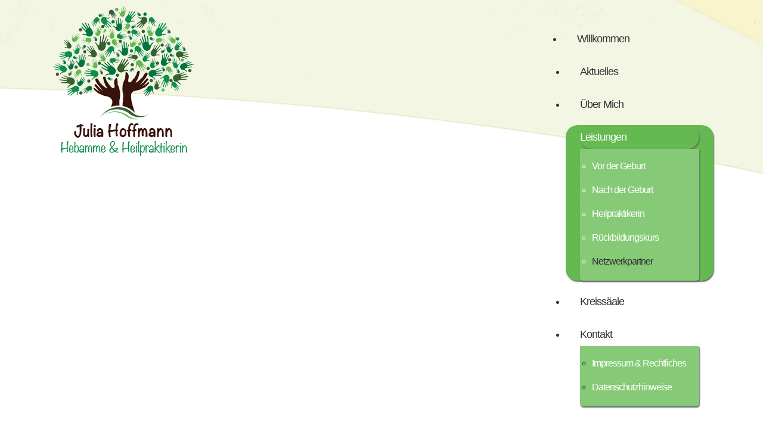

--- FILE ---
content_type: text/html; charset=utf-8
request_url: https://www.hebammehoffmann.de/leistungen/netzwerkpartner-1
body_size: 6597
content:

<!DOCTYPE html>
<html xmlns="http://www.w3.org/1999/xhtml" xml:lang="de-de" lang="de-de" >
<head>

	

    <meta name="viewport" content="width=device-width, initial-scale=1.0"/>
    <base href="https://www.hebammehoffmann.de/leistungen/netzwerkpartner-1" />
	<meta http-equiv="content-type" content="text/html; charset=utf-8" />
	<meta name="keywords" content="Julia Hoffmann Hebamme Heilpraktiker Heilpraktikerin Betreuung Schwangerschaft Wochenbett Grainet Vorderfreundorf Waldkirchen Freyung Geburtsvorbereitungskurse Akupunktur Rückbildungsgymnastik Bindungsorientiertes  Elternprogramm (BiEP)
Bayerischer Wald
Niederbayern Gesundheit Wohlbefinden" />
	<meta name="description" content="Website der freien Hebamme und Heilpraktikerin Julia Hoffmann aus Vorderfreundorf / Grainet / Waldkirchen im Bayerischen Wald / Niederbayern." />
	<meta name="generator" content="Joomla! - Open Source Content Management" />
	<title>Netzwerkpartner - Julia Hoffmann - Hebamme &amp; Heilpraktikerin</title>
	<link href="/leistungen/netzwerkpartner-1?format=feed&amp;type=rss" rel="alternate" type="application/rss+xml" title="RSS 2.0" />
	<link href="/leistungen/netzwerkpartner-1?format=feed&amp;type=atom" rel="alternate" type="application/atom+xml" title="Atom 1.0" />
	<link href="/templates/as002036/favicon.ico" rel="shortcut icon" type="image/vnd.microsoft.icon" />
	<link href="https://www.hebammehoffmann.de/component/search/?Itemid=179&amp;format=opensearch" rel="search" title="Suchen Julia Hoffmann - Hebamme &amp; Heilpraktikerin" type="application/opensearchdescription+xml" />
	<link href="/media/com_jce/site/css/content.min.css?badb4208be409b1335b815dde676300e" rel="stylesheet" type="text/css" />
	<link href="/media/com_icagenda/icicons/style.css?941a3b251949651f17a54bb42a31973a" rel="stylesheet" type="text/css" />
	<link href="/templates/as002036/css/bootstrap.css" rel="stylesheet" type="text/css" />
	<link href="/templates/as002036/css/tmpl.default.css" rel="stylesheet" type="text/css" />
	<link href="/templates/as002036/css/media.1024.css" rel="stylesheet" type="text/css" />
	<link href="/templates/as002036/css/media.980.css" rel="stylesheet" type="text/css" />
	<link href="/templates/as002036/css/media.768.css" rel="stylesheet" type="text/css" />
	<link href="/templates/as002036/css/media.480.css" rel="stylesheet" type="text/css" />
	<link href="/templates/as002036/css/style.default.css" rel="stylesheet" type="text/css" />
	<link href="https://www.hebammehoffmann.de/modules/mod_as_artslider/css/ext.artslider.css" rel="stylesheet" type="text/css" />
	<link href="https://www.hebammehoffmann.de/modules/mod_as_menu/css/ext.default.css" rel="stylesheet" type="text/css" />
	<script type="application/json" class="joomla-script-options new">{"csrf.token":"407f348d1d5525701e981ad936eb121e","system.paths":{"root":"","base":""}}</script>
	<script src="/media/jui/js/jquery.min.js?941a3b251949651f17a54bb42a31973a" type="text/javascript"></script>
	<script src="/media/jui/js/jquery-noconflict.js?941a3b251949651f17a54bb42a31973a" type="text/javascript"></script>
	<script src="/media/jui/js/jquery-migrate.min.js?941a3b251949651f17a54bb42a31973a" type="text/javascript"></script>
	<script src="/media/system/js/caption.js?941a3b251949651f17a54bb42a31973a" type="text/javascript"></script>
	<script src="/media/system/js/mootools-core.js?941a3b251949651f17a54bb42a31973a" type="text/javascript"></script>
	<script src="/media/system/js/core.js?941a3b251949651f17a54bb42a31973a" type="text/javascript"></script>
	<script src="/media/system/js/mootools-more.js?941a3b251949651f17a54bb42a31973a" type="text/javascript"></script>
	<script src="/media/jui/js/bootstrap.js" type="text/javascript"></script>
	<script src="/templates/as002036/js/jquery.isotope.min.js" type="text/javascript"></script>
	<script src="/templates/as002036/js/touch.gallery.js" type="text/javascript"></script>
	<script src="/templates/as002036/js/scripts.js" type="text/javascript"></script>
	<script src="/media/jui/js/bootstrap.min.js?941a3b251949651f17a54bb42a31973a" type="text/javascript"></script>
	<script src="https://www.hebammehoffmann.de/modules/mod_as_artslider/js/camera.min.js" type="text/javascript"></script>
	<script src="https://www.hebammehoffmann.de/modules/mod_as_artslider/js/easing-v1.3.js" type="text/javascript"></script>
	<script src="https://www.hebammehoffmann.de/modules/mod_as_menu/js/script.js" type="text/javascript"></script>
	<script src="https://www.hebammehoffmann.de/modules/mod_as_menu/js/jquery.mobilemenu.js" type="text/javascript"></script>
	<script src="https://www.hebammehoffmann.de/modules/mod_as_menu/js/jquery.hovermenu.js" type="text/javascript"></script>
	<script type="text/javascript">
jQuery(window).on('load',  function() {
				new JCaption('img.caption');
			});jQuery(function($) {
			 $('.hasTip').each(function() {
				var title = $(this).attr('title');
				if (title) {
					var parts = title.split('::', 2);
					var mtelement = document.id(this);
					mtelement.store('tip:title', parts[0]);
					mtelement.store('tip:text', parts[1]);
				}
			});
			var JTooltips = new Tips($('.hasTip').get(), {"maxTitleChars": 50,"fixed": false});
		});jQuery.noConflict()jQuery(function($){ initTooltips(); $("body").on("subform-row-add", initTooltips); function initTooltips (event, container) { container = container || document;$(container).find(".hasTooltip").tooltip({"html": true,"container": "body"});} });
	</script>


	
<link href='https://www.hebammehoffmann.de/schriften/muli/muli.css' rel='stylesheet' type='text/css'><style type="text/css">

/***************************************************************************************/
/*
/*		Designed by 'AS Designing'
/*		Web: http://www.asdesigning.com
/*		Web: http://www.astemplates.com
/*		License: GNU/GPL
/*
/**************************************************************************************/

body
{
	font-family: Tahoma, Geneva, sans-serif, Arial;	font-size: 15px;	}

a
{
	}

a:hover,
a.selected
{
	}


/**************************************************************************************/
/*   Forms																			  */


input,
button,
select,
textarea
{
	font-family: Tahoma, Geneva, sans-serif, Arial;}


/**************************************************************************************/
/*   Headings and Titles															  */


h1,
h2,
h3,
h4,
h5,
.item_header .item_title
{
    font-family: 'Muli', Arial, serif !important;}

h1
{
		}

h2
{
		}

h3,
.item_header .item_title
{
		}

h4
{
			
}

h5
{
			
}


/**************************************************************************************/
/*   Lists																			  */


.categories-module li a,
.archive-module li a
{
	}

.categories-module li a:hover,
.archive-module li a:hover
{
	}


/**************************************************************************************/
/*   Buttons																		  */


a.btn,
a.readmore,
.btn_info,
.btn-info,
.btn-group button.btn,
.mod-newsflash a.readmore,
.btn-primary,
.btn_primary,
.contentpane .button
{
			

	}

a.btn:hover,
.btn_info:hover,
.btn-info:hover,
.btn_info:active,
.btn-info:active,
.btn_info.active,
.btn-info.active,
.btn_info.disabled,
.btn-info.disabled,
.btn_info[disabled],
.btn-info[disabled],
.btn-primary:hover,
.btn_primary:hover,
.btn-primary:active,
.btn_primary:active,
.btn-primary.active,
.btn_primary.active,
.btn-primary.disabled,
.btn_primary.disabled,
.btn-primary[disabled],
.btn_primary[disabled],
.mod-newsflash a.readmore:hover,
.contentpane .button:hover
{
				
}


/**************************************************************************************/
/*   Logo Row		  																  */


#header-row .logo
{
	float: left;
	line-height: 60px;
	min-width: 240px;
}

#header-row .logo,
#header-row .logo a,
#header-row .logo a:hover
{
	font-family: 'Muli', Arial, serif !important;		font-style: normal;	font-weight: normal;	}

#header-row .logo span.slogan
{
	left: 5px;
	top: 0px;
	font-family: 'Muli', Arial, serif !important;	font-size: 12px;	font-style: normal;	font-weight: normal;		
}


/**************************************************************************************/
/*   Footer
/**************************************************************************************/
/**************************************************************************************/


#footer-row ul.nav li a
{
	}

#footer-row ul.nav li a:hover
{
	}

#copyright-menu li a,
#copyright-menu li.current a,
#copyright-menu li.active a
{
	}

#copyright-menu li a:hover
{
	}


</style>
    <link rel="stylesheet" href="/templates/as002036/css/ext.asmenu.css" type="text/css" />
    <link rel="stylesheet" href="/templates/as002036/css/ext.artslider.css" type="text/css" />    <link rel="stylesheet" href="/templates/as002036/css/style.custom.css" type="text/css" />

	<!--[if lte IE 8]>
		<link rel="stylesheet" href="/templates/as002036/css/ie.css" type="text/css" />
	<![endif]-->
</head>

<body class="com_content view-category task- itemid-179">
    <div class="body-">
        <div class="body-wrapper">

            <!-- HEADER ~~~~~~~~~~~~~~~~~~~~~~~~~~~~~~~~~~~~~~~~~~~~~~~~~~~~~~~~~~~~~~~~~~~~~~~~~~~~~~~~  -->
            <div id="header-top-wrapper">
                <div id="header-row">
                    <div class="container">
                        <div class="row">
                            <header>
                                <div id="logo" class="span3">
                                                                        <a href="/">
                                        <img src="https://www.hebammehoffmann.de/images/Logo-Julia.png" alt="Julia Hoffmann - Hebamme & Heilpraktikerin" />
                                    </a>
                                    <span class="slogan">
                                                                            </span>
                                                                    </div>

                                <div class="span9">
                                    <div class="switcher">
                                    	<div class="container">
                                            <div class="row">
		                                        
                                            </div>
                                        </div>
                                    </div>
                                    <div class="navigation">
                                        <div class="moduletable navigation "><div class="moduletable-wrapper"><link href='https://www.hebammehoffmann.de/schriften/abeezee/abeezee.css' rel='stylesheet' type='text/css'>
<style type="text/css">

#as-menu,
#as-menu ul.as-menu ul
{
	background-color: #;
	border-radius: 5px;
	
	}

#as-menu ul.as-menu > li > a,
#as-menu ul.as-menu > li > span
{
	font-size: 18px;
	'line-height: ' . 18 + 2 . 'px;'	font-family: 'ABeeZee', Arial, serif !important;	color: #;
}

#as-menu ul.as-menu > li.active > a,
#as-menu ul.as-menu > li.asHover > a,
#as-menu ul.as-menu > li.current > a,
#as-menu ul.as-menu > li.active > span,
#as-menu ul.as-menu > li.asHover > span,
#as-menu ul.as-menu > li.current > span,
#as-menu ul.as-menu > li > a:hover,
#as-menu ul.as-menu > li > span:hover,
#as-menu ul.as-menu ul li a:hover,
#as-menu ul.as-menu ul li span:hover,
#as-menu ul.as-menu ul li.active > a,
#as-menu ul.as-menu ul li.asHover > a,
#as-menu ul.as-menu ul li.active > span,
#as-menu ul.as-menu ul li.asHover > span
{
	color: #;
}

#as-menu ul.as-menu ul
{
	width: 180px;
	-webkit-border-radius: 0px;
	-moz-border-radius: 0px;
	border-radius: 0px;	
	-webkit-border-bottom-right-radius: 5px;
	-moz-border-radius-bottomright: 5px;
	border-bottom-right-radius: 5px;
	-webkit-border-bottom-left-radius: 5px;
	-moz-border-radius-bottomleft: 5px;
	border-bottom-left-radius: 5px;
}

#as-menu ul.as-menu ul li a,
#as-menu ul.as-menu ul li span
{
	font-size: 16px;
	'line-height: ' . 16 + 2 . 'px;'	font-family: 'ABeeZee', Arial, serif !important;	color: #;
}

#as-menu ul.as-menu li li:hover ul,
#as-menu ul.as-menu li li.asHover ul,
#as-menu ul.as-menu li li li:hover ul,
#as-menu ul.as-menu li li li.asHover ul
{
	left: 180px;
}


</style>
<!--[if (gt IE 9)|!(IE)]><!-->
<script type="text/javascript">
    jQuery(function(){
        jQuery('.as-menu').mobileMenu({});
    })
</script>
<!--<![endif]-->


<div id="as-menu" class="menu-wrapper">
	
    <ul class="as-menu "  >
    
    <li class="item-101"><a  href="/" >Willkommen</a></li><li class="item-157"><a  href="/aktuelles" >Aktuelles</a></li><li class="item-154"><a  href="/ueber-mich" >Über mich</a></li><li class="item-192 active deeper parent">
<span class="separator"> Leistungen</span>
<ul><li class="item-155"><a  href="/leistungen/vor-der-geburt" >Vor der Geburt</a></li><li class="item-156"><a  href="/leistungen/nach-der-geburt" >Nach der Geburt</a></li><li class="item-212"><a  href="/leistungen/heilpraktikerin" >Heilpraktikerin</a></li><li class="item-270"><a  href="/leistungen/rueckbildungskurs" >Rückbildungskurs</a></li><li class="item-179 current active"><a  href="/leistungen/netzwerkpartner-1" >Netzwerkpartner</a></li></ul></li><li class="item-159"><a  href="/kreissaeale" >Kreissäale</a></li><li class="item-150 deeper parent"><a  href="/kontakt" >Kontakt</a><ul><li class="item-152"><a  href="/kontakt/impressum" >Impressum &amp; Rechtliches</a></li><li class="item-221"><a  href="/kontakt/datenschutzhinweise" >Datenschutzhinweise</a></li></ul></li>    </ul>
</div>


<script type="text/javascript">
	jQuery(function(){
		jQuery('ul.as-menu').asmenu({
			hoverClass:    'asHover',         
		    pathClass:     'overideThisToUse',
		    pathLevels:    1,    
		    delay:         500, 
		    speed:         'normal',   
		    autoArrows:    false, 
		    dropShadows:   true, 
		    disableHI:     false, 
		    onInit:        function(){},
		    onBeforeShow:  function(){},
		    onShow:        function(){},
		    onHide:        function(){}
		});
	});
</script></div></div>
                                    </div>
                                                                        <div id="slider-row">
                                        <div class="container">
                                            <div class="row">
                                                <div class="moduletable   span9"><div class="moduletable-wrapper">
<style type="text/css">

.slide_title
{
    color: #;
}

.slide_title a
{
    color: #;
}

.slide_title a:hover
{
    color: #;
}

.slide_title .item_title_part0 
{
    color: #;	
}

.slide_title .item_title_part1
{
    color: #;	
}

.camera_caption p
{
    color: #;
	font-size: 14px;
}

.camera_caption a.readmore
{
	background-color: #;
	background-image: linear-gradient(to bottom, #, #);
	color: #;
	background-image: -moz-linear-gradient(top, #, #);
	background-image: -webkit-gradient(linear, 0 0, 0 100%, from(#), to(#));
	background-image: -webkit-linear-gradient(top, #, #);
	background-image: -o-linear-gradient(top, #, #);
	background-image: linear-gradient(to bottom, #, #);
 	filter: progid:DXImageTransform.Microsoft.gradient(startColorstr='#ff#', endColorstr='#ff#', GradientType=0);	
}

.camera_caption a.readmore:hover
{
	background-image: -moz-linear-gradient(top, #, #);
	background-image: -webkit-gradient(linear, 0 0, 0 100%, from(#), to(#));
	background-image: -webkit-linear-gradient(top, #, #);
	background-image: -o-linear-gradient(top, #, #;
	background-image: linear-gradient(to bottom, #, #);
 	filter: progid:DXImageTransform.Microsoft.gradient(startColorstr='#ff#', endColorstr='#ff#', GradientType=0);
}

.camera_wrap .camera_pag .camera_pag_ul li.cameracurrent, 
.camera_wrap .camera_pag .camera_pag_ul li:hover
{
	background-color: #;	
	-webkit-border-radius: 0px;		
	-moz-border-radius: 0px;		
	border-radius: 0px;	
}

.camera_wrap .camera_pag .camera_pag_ul li
{
	background-color: #;
	-webkit-border-radius: 0px;		
	-moz-border-radius: 0px;		
	border-radius: 0px;		
}

</style>
<div id="camera-slideshow" class="">


<div class="camera-item" data-src="https://www.hebammehoffmann.de/images/slideshow/Slideshow-1.jpg">

	
</div>

<div class="camera-item" data-src="https://www.hebammehoffmann.de/images/slideshow/Slideshow-2.jpg">

	
</div>

<div class="camera-item" data-src="https://www.hebammehoffmann.de/images/slideshow/Slideshow-3.jpg">

	
</div>
</div>


<script type="text/javascript">
	jQuery(document).ready(function() {
		jQuery('#camera-slideshow').camera({
			alignment			: "center",
			autoAdvance			: 1,
			mobileAutoAdvance	: 0,
			cols				: 6,
			easing				: "easeInOutExpo",
			mobileEasing		: "easeInOutExpo",
			fx					: "simpleFade",	
			mobileFx			: "simpleFade",
			gridDifference		: 250,
			height				: "21.6%",
			imagePath			: 'images/',
			hover				: 1,
			navigation			: 0,
			navigationHover		: 0,
			mobileNavHover		: 0,
			opacityOnGrid		: 0,
			pagination			: 1,
			playPause			: 0,
			pauseOnClick		: 0,
			rows				: 4,
			slicedCols			: 6,
			slicedRows			: 4,
			time				: 5000,
			transPeriod			: 500,
			onEndTransition		: function() {  },	//this callback is invoked when the transition effect ends
			onLoaded			: function() {  },	//this callback is invoked when the image on a slide has completely loaded
			onStartLoading		: function() {  },	//this callback is invoked when the image on a slide start loading
			onStartTransition	: function() {  }	//this callback is invoked when the transition effect starts
		});
	});
</script>
</div></div>
                                            </div>
                                        </div>
                                    </div>
                                                                    </div>

                            </header>
                        </div>
                    </div>
                </div>
            </div>

            <div id="custom-content-wrapper">

            
                        <div id="breadcrumbs-row">
                <div class="container">
                    <div class="row">
                        <div class="moduletable   span3"><div class="moduletable-wrapper"><div class="mod-search mod-search__">
    <form action="/leistungen/netzwerkpartner-1" method="post" class="navbar-form">
    		<label for="searchword" class="element-invisible">Suchen ...</label> <input name="searchword" maxlength="200"  class="inputbox mod-search_searchword" type="text" size="20" value=""  onblur="if (this.value=='') this.value='Suchen ...';" onfocus="if (this.value=='Suchen ...') this.value='';" />    	<input type="hidden" name="task" value="search" />
    	<input type="hidden" name="option" value="com_search" />
    	<input type="hidden" name="Itemid" value="179" />
    </form>
</div>
</div></div><div class="moduletable   span9"><div class="moduletable-wrapper">
<ul class="breadcrumb ">
<li><a href="/" class="pathway">Startseite</a><span class="divider"></span><li><li><span>Leistungen</span><li><li><span class="divider"></span><span>Netzwerkpartner</span><li></ul>
</div></div>
                    </div>
                </div>
            </div>
            
                        <!-- END OF HEADER ~~~~~~~~~~~~~~~~~~~~~~~~~~~~~~~~~~~~~~~~~~~~~~~~~~~~~~~~~~~~~~~~~~~~~~~~~~~~~~~~~~~~~~ -->

            <!-- CONTENT ~~~~~~~~~~~~~~~~~~~~~~~~~~~~~~~~~~~~~~~~~~~~~~~~~~~~~~~~~~~~~~~~~~~~~~~~~~~~~~~~~~~~~~~~~~~~ -->
            <div id="content-row">
                <div class="container">
                    <div class="content-inner row">

                        <!-- COLUMN LEFT ~~~~~~~~~~~~~~~~~~~~~~~~~~~~~~~~~~~~~~~~~~~~~~~~~~~~~~~~~~~~~~~~~~~~~~~~~~~~~~~~~ -->
                                                <!-- END OF COlUMN LEFT ~~~~~~~~~~~~~~~~~~~~~~~~~~~~~~~~~~~~~~~~~~~~~~~~~~~~~~~~~~~~~~~~~~~~~~~~~~ -->

                        <!-- COLUMN MAIN ~~~~~~~~~~~~~~~~~~~~~~~~~~~~~~~~~~~~~~~~~~~~~~~~~~~~~~~~~~~~~~~~~~~~~~~~~~~~~~~~~ -->
                        <div id="component" class="span12 - ( + )">

                                                        
                            <div id="system-message-container">
	</div>

                            <div class="page-blog page-blog__">

		<div class="page_header">
		<h2> Netzwerkpartner </h2>
	</div>
	
	    
    
	    
    

		

	
											<div class="items-row cols-2 row-0 row-fluid clearfix">
					<div class="span6">
				<div class="item column-1">
					
<!-- Intro image -->
		
    
<!-- Icons -->
	
<!--  title/author -->
			<div class="item_header">
					<p class="item_title">
									<a href="/leistungen/netzwerkpartner-1/36-babymassage"> Babymassage</a>
							</p>
		
			
		</div>
	
<!-- info TOP -->
			
				
<!-- Introtext -->
	<div class="item_introtext"><p><span style="font-size: 12pt;">Entspannungstechniken für Sie und Ihr Baby. Ganzkörpermassage für Ihr Baby.</span></p>
<p><span style="font-size: 12pt;">Kurstermine in Freyung KEB.</span></p>
<p><span style="font-size: 12pt;"><span style="text-decoration: underline;">Kursdauer:</span> 5 x 1,5 Stunden</span></p>
<p><span style="font-size: 12pt;">Kursanmeldung bei Hannelore Berger: 08583/425</span></p>
</div>

<!-- info BOTTOM -->
	
<!-- More -->
	
				</div><!-- end item -->
							</div><!-- end span -->
											<div class="span6">
				<div class="item column-2">
					
<!-- Intro image -->
		
    
<!-- Icons -->
	
<!--  title/author -->
			<div class="item_header">
					<p class="item_title">
									<a href="/leistungen/netzwerkpartner-1/40-schwangerenschwimmen"> Schwangerenschwimmen</a>
							</p>
		
			
		</div>
	
<!-- info TOP -->
			
				
<!-- Introtext -->
	<div class="item_introtext"></div>

<!-- info BOTTOM -->
	
<!-- More -->
	
				</div><!-- end item -->
							</div><!-- end span -->
					</div><!-- end row -->
													<div class="items-row cols-2 row-1 row-fluid clearfix">
					<div class="span6">
				<div class="item column-1">
					
<!-- Intro image -->
		
    
<!-- Icons -->
	
<!--  title/author -->
			<div class="item_header">
					<p class="item_title">
									<a href="/leistungen/netzwerkpartner-1/37-babyschwimmen"> Babyschwimmen</a>
							</p>
		
			
		</div>
	
<!-- info TOP -->
			
				
<!-- Introtext -->
	<div class="item_introtext"><p>Kurs zum Abbau der Ur&auml;ngste durch die Schwangerschaft und Geburt zur St&auml;rkung/Erhaltung der angeborenen Schwimmreflexe mit spielerischen Tauchversuchen.</p>
</div>

<!-- info BOTTOM -->
	
<!-- More -->
	
				</div><!-- end item -->
							</div><!-- end span -->
											<div class="span6">
				<div class="item column-2">
					
<!-- Intro image -->
		
    
<!-- Icons -->
	
<!--  title/author -->
			<div class="item_header">
					<p class="item_title">
									<a href="/leistungen/netzwerkpartner-1/41-rueckbildungsschwimmen"> Rückbildungsschwimmen</a>
							</p>
		
			
		</div>
	
<!-- info TOP -->
			
				
<!-- Introtext -->
	<div class="item_introtext"></div>

<!-- info BOTTOM -->
	
<!-- More -->
	
				</div><!-- end item -->
							</div><!-- end span -->
					</div><!-- end row -->
													<div class="items-row cols-2 row-2 row-fluid clearfix">
					<div class="span6">
				<div class="item column-1">
					
<!-- Intro image -->
		
    
<!-- Icons -->
	
<!--  title/author -->
			<div class="item_header">
					<p class="item_title">
									<a href="/leistungen/netzwerkpartner-1/38-biep"> BiEP</a>
							</p>
		
			
		</div>
	
<!-- info TOP -->
			
				
<!-- Introtext -->
	<div class="item_introtext"></div>

<!-- info BOTTOM -->
	
<!-- More -->
	
				</div><!-- end item -->
							</div><!-- end span -->
											<div class="span6">
				<div class="item column-2">
					
<!-- Intro image -->
		
    
<!-- Icons -->
	
<!--  title/author -->
			<div class="item_header">
					<p class="item_title">
									<a href="/leistungen/netzwerkpartner-1/42-saeuglingspflegekurs"> Säuglingspflegekurs</a>
							</p>
		
			
		</div>
	
<!-- info TOP -->
			
				
<!-- Introtext -->
	<div class="item_introtext"><p><span style="font-size: 12pt;">F&uuml;r einen guten Start ins Familienleben empfiehlt sich die Teilnahme an einem S&auml;uglingspflegekurs.</span></p>
</div>

<!-- info BOTTOM -->
	
<!-- More -->
	
				</div><!-- end item -->
							</div><!-- end span -->
					</div><!-- end row -->
													<div class="items-row cols-2 row-3 row-fluid clearfix">
					<div class="span6">
				<div class="item column-1">
					
<!-- Intro image -->
		
    
<!-- Icons -->
	
<!--  title/author -->
			<div class="item_header">
					<p class="item_title">
									<a href="/leistungen/netzwerkpartner-1/39-regulationsberatung"> Regulationsberatung</a>
							</p>
		
			
		</div>
	
<!-- info TOP -->
			
				
<!-- Introtext -->
	<div class="item_introtext"></div>

<!-- info BOTTOM -->
	
<!-- More -->
	
				</div><!-- end item -->
							</div><!-- end span -->
											<div class="span6">
				<div class="item column-2">
					
<!-- Intro image -->
		
    
<!-- Icons -->
	
<!--  title/author -->
			<div class="item_header">
					<p class="item_title">
									<a href="/leistungen/netzwerkpartner-1/43-weitere"> Weitere</a>
							</p>
		
			
		</div>
	
<!-- info TOP -->
			
				
<!-- Introtext -->
	<div class="item_introtext"><p>Weitere Netzwerkstellen und Links</p>
</div>

<!-- info BOTTOM -->
	
<!-- More -->
	
				</div><!-- end item -->
							</div><!-- end span -->
					</div><!-- end row -->
						
	

		</div>


                            
                        </div>
                        <!-- END OF COLUMN MAIN ~~~~~~~~~~~~~~~~~~~~~~~~~~~~~~~~~~~~~~~~~~~~~~~~~~~~~~~~~~~~~~~~~~~~~~~~~~~~~~~~ -->

                        <!-- COLUMN RIGHT ~~~~~~~~~~~~~~~~~~~~~~~~~~~~~~~~~~~~~~~~~~~~~~~~~~~~~~~~~~~~~~~~~~~~~~~~~~~~~~~~~~ -->
                                                <!-- END OF COLUMN RIGHT ~~~~~~~~~~~~~~~~~~~~~~~~~~~~~~~~~~~~~~~~~~~~~~~~~~~~~~~~~~~~~~~~~~~~~~~~~~ -->
                    </div>
                </div>
            </div>

            
            

            <!-- FOOTER ~~~~~~~~~~~~~~~~~~~~~~~~~~~~~~~~~~~~~~~~~~~~~~~~~~~~~~~~~~~~~~~~~~~~~~~~~~~~~~~~~~~~~~~~~~~~ -->
            <div id="footer">
                
                <div id="copyright-row">
                    <div class="container">
                        <div class="wrapper">
                            <div id="trademark">
																<table>
																	<tbody>
																		<tr>
																			<td>Copyright &copy; 2026 Julia Hoffmann - Hebamme & Heilpraktikerin</td>
																			<td style="width: 50px;">&nbsp;</td>
																			<td><a href="/kontakt/impressum" target="_self">Impressum</a></td>
																			<td style="width: 30px;">&nbsp;</td>
																			<td><a href="/kontakt/datenschutzhinweise" target="_self">Datenschutzerkl&auml;rung</a></td>
																		</tr>
																	</tbody>
																</table>
                            </div>
                            <div id="copyright-menu" class="row">
                                
                            </div>
                        </div>
                    </div>
                </div>
                </div>

            </div>

        </div>
        <!-- END OF FOOTER ~~~~~~~~~~~~~~~~~~~~~~~~~~~~~~~~~~~~~~~~~~~~~~~~~~~~~~~~~~~~~~~~~~~~~~~~~~~~~~~~~~~~~~~~~~~~ -->
    </div>
        <div id="back-top">
    	<a href="#"><span></span></a>
    </div>
    
    
    
    
		
</body>

</html>


--- FILE ---
content_type: text/css
request_url: https://www.hebammehoffmann.de/templates/as002036/css/tmpl.default.css
body_size: 44383
content:

/**************************************************************************************/
/*
/*		Designed by 'AS Designing'
/*		Web: http://www.asdesigning.com
/*		Web: http://www.astemplates.com
/*		License: GNU/GPL
/*
/**************************************************************************************/

/**************************************************************************************/
/**************************************************************************************/
/*   Elements
/**************************************************************************************/
/**************************************************************************************/

* {padding:0; margin:0; border: 0px;}

html,
body
{
	height: 100%;
}

body
{
	margin: 0px;
	line-height: 16px;
	background-position: left top;
}

img
{
	max-width: 100%;
}

a
{
	text-decoration: none;
}

a:hover
{
	text-decoration: none;
}

a:focus
{
	outline: none;
}

a:hover
{
	text-decoration: none;
}

p
{
	margin: 0;
	padding-bottom: 15px;
}

.page-featured p
{
	padding-bottom: 20px;
}

blockquote
{
	border: none;
	background-image: url(../images/bg.blockquote.png);
	background-position: left top;
	background-repeat: no-repeat;
	font-style: italic;
	padding: 0px 0px 15px 40px;
}

.note
{
    background-image: url("../images/bg.note.png");
    background-position: left top;
    background-repeat: no-repeat;
    font-style: italic;
    padding: 0 0 10px 35px;
    text-align: left;
}

/**************************************************************************************/
/*   Forms																			  */

input,
textarea
{
	width: 220px;
}

textarea
{
	resize: none;
}

select,
textarea,
input[type="text"],
input[type="password"],
input[type="datetime"],
input[type="datetime-local"],
input[type="date"],
input[type="month"],
input[type="time"],
input[type="week"],
input[type="number"],
input[type="email"],
input[type="url"],
input[type="search"],
input[type="tel"],
input[type="color"],
.uneditable-input
{
	-webkit-box-sizing: border-box;
	-moz-box-sizing: border-box;
	box-sizing: border-box;
	border-radius: 0px;
}

input[type="text"],
input[type="password"],
input[type="datetime"],
input[type="datetime-local"],
input[type="date"],
input[type="month"],
input[type="time"],
input[type="week"],
input[type="number"],
input[type="email"],
input[type="url"],
input[type="search"],
input[type="tel"],
input[type="color"]
{
	line-height: 1 !important;
	padding: 7px 6px 6px !important;
	height: auto !important;
}

input[type='radio'],
input[type='checkbox']
{
	margin: 3px 0 0;
}

.input-block-level
{
	display: block;
	width: 100%;
	min-height: 30px;
	-webkit-box-sizing: border-box;
	-moz-box-sizing: border-box;
	box-sizing: border-box;
}

.page-login form .control-group
{
	margin: 0;
}

.checkbox-radio-wrap__inline
{
	display: inline-block;
	margin-left: 6px;
	vertical-align: top;
}

.checkbox-radio-wrap__inline input[type="radio"],
.checkbox-radio-wrap__inline input[type="checkbox"]
{
	margin: -2px 0 0 0;
}

.page-registration form label,
.page-remind form label,
.page-reset form label,
.page-login form label,
.page-login form label,
.page-profile__edit form label
{
	display: inline-block;
	margin-right: 20px;
}

.page-remind form button,
.page-reset form button
{
	display: inline-block;
	margin-left: 10px;
}

.form-vertical label
{
	display: inline-block;
}

#form-login-remember label
{
	margin-bottom: 20px;
}

/**************************************************************************************/
/*   Headings and Titles															  */

h1,
h2,
h3,
h4,
h5
{
	margin-top: 0px;
	letter-spacing: -1px;
	clear: both;
}

h1,
h2
{
	margin-bottom: 15px;
	padding-top: 0px;
	padding-bottom: 15px;
}

h3
{
	margin-bottom: 0px;
	padding-bottom: 20px;
	font-weight: 400;
}

.page-featured h3
{
	padding: 0px 0px 10px;	
}

h4
{
	margin-bottom: 20px;
	font-weight: 400;
}

h5
{
}

h1,
h2.item_title,
.item__featured .item_title,
.module_title,
.page-category .item_title,
.page_header h2,
.category_title h2
{
}

.item__featured .item_title
{
	overflow: hidden;
}

.item__module h2.item_title
{
	border-bottom: none;
}

.page-header
{
	padding-bottom: 9px;
	margin: 20px 0 30px;
}

/**************************************************************************************/
/*   Images																			  */

.item_img,
.category_img,
.module_img,
.item_fulltext img,
.random-image img
{
	margin-bottom: 25px;
	display: inline-block;
	border-radius: 15px;	
}

.module_img
{
	margin-bottom: 10px;	
}

.img-intro__none,
.img-full__none
{
}

.item_fulltext
{
}

.span9 .row-fluid [class*="span"] .img-intro__none,
.span9 .row-fluid [class*="span"] .img-full__none
{
	width: 96.5%;	
}

.span6 .row-fluid [class*="span"] .img-intro__none,
.span6 .row-fluid [class*="span"] .img-full__none
{
	width: 97%;	
}

.img-intro__none img,
.img-full__none img
{
	width: 100%;	
}

.img-intro__left,
.img-intro-left,
.img-full__left,
img.left
{
	float: left;
	margin: 0 25px 21px 0px;
}

.img-intro__right,
.img-intro-right,
.img-full__right,
img.right
{
	float: right;
	margin: 0 3px 21px 25px;
}

aside .img-intro__left,
aside .img-intro__right
{
	margin-top: 3px;
	margin-bottom: 10px;
}

img.noborder
{
	border: none !important;	
	box-shadow: none !important;	
}

.page-blog .items-row.cols-3 .item_img.img-intro
{
	margin: 0px 0px 25px 0px;	
	width: 96%;
}

.page-blog .items-row.cols-3 .item_img.img-intro img
{
	width: 100%;
	overflow: hidden;	
}

	
/**************************************************************************************/
/*   Captions																		  */

.img_caption
{
	text-align: center!important;
}

.img_caption.left
{
	float: left;
	margin-right: 1em;
}

.img_caption.left p
{
	clear: left;
	text-align: center;
}

.img_caption.right
{
	float: right;
	margin-left: 1em;
}

.img_caption.right p
{
	clear: right;
	text-align: center;
}

.img_caption.none
{
	margin-left: auto;
	margin-right: auto;
}

/**************************************************************************************/
/*   Lists																			  */

.categories-module li,
.archive-module li
{
	padding: 0 0 0 20px;
	list-style: none;
	list-style-image: none;
}

ul.categories-module h5
{
	font-size: 1em;
	line-height: inherit;
	font-weight: normal;
	margin: 0;
}

.categories-module,
.archive-module
{
	margin: 0;
}

.categories-module li,
.archive-module li
{
	line-height: 30px;
}

.categories-module li a,
.archive-module li a
{
	font-size: 14px;
	line-height: 30px;
}

.moduletable ul
{
	margin-left: 0px;	
}

.moduletable ul li
{
}

.moduletable ul.item-list li
{
}


/**************************************************************************************/
/*   Buttons																		  */

.readmore
{
	text-transform: none;
	border: none !important;
	box-shadow: none !important;
	-webkit-box-shadow: none;
	border-radius: 0;
}

.btn,
a.btn,
a.readmore,
.btn_info,
.btn-info,
.btn-group button.btn,
.mod-newsflash a.readmore,
.btn-primary,
.btn_primary,
.contentpane .button
{
	padding: 6px 30px;
	margin-top: 0px;
	font-size: 9px;
	line-height: 20px;
	background-repeat: repeat-x;
	border: none !important;
	border-radius: 20px;
}

.page-login button
{
	margin-top: 20px;	
}

.btn_info.active,
.btn-info.active,
.btn_info:active,
.btn-info:active,
.btn-primary.active,
.btn_primary.active,
.btn-primary:active,
.btn_primary:active
{
	box-shadow: none;
}

.btn,
.mod-newsflash a.readmore
{
	text-shadow: none !important;
	text-transform: uppercase;
}

.contentpane .button
{
	margin-top: 20px;
}

/**************************************************************************************/
/*   Pagination																		  */

.pagination span,
.pagination a
{
	background: none !important;
	padding: 0 6px;
}

.pagination ul
{
	-webkit-border-radius: 0;
	-moz-border-radius: 0;
	border-radius: 0;
	border: none;
	box-shadow: none;
	margin: 0 auto;
}

.pagination ul li .pagenav
{
	font: 800 14px/18px;
	text-transform: none;
	-webkit-border-radius: 0;
	-moz-border-radius: 0;
	border-radius: 0;
	border: none;
	box-shadow: none;
}

.pagination ul li a.pagenav:hover
{
	background: none;
}

.product-separator 
{
	clear: both;
    border-bottom: 1px dotted #027540;
    margin: 22px 0 31px;
}

/**************************************************************************************/
/*   BlockNumbers																	  */


p.blocknumber 
{
    min-height: 40px;
    padding: 5px 20px 18px 60px !important;
    position: relative;
}

span.blocknumber  
{
    border-radius: 22px 22px 22px 22px;
    font-size: 20px;
    height: 44px;
    left: 0;
    line-height: 44px;
    position: absolute;
    text-align: center;
    width: 44px;
	margin-top: 2px;
}


/**************************************************************************************/
/*   Toggling																		  */

.toggle
{
	min-height: 30px;
	font-size: 13px;
	font-weight: normal;
	width: 97%;
	background-image: url('../images/bg.toggle.open.png');
	background-position: left top;
	background-repeat: no-repeat;
	cursor: pointer;
	margin:  0px 0px 0px 0px;
	padding: 10px 0px 0px 60px;
	clear: both;
}

.toggle:hover
{
	background-image: url('../images/bg.toggle.open.hover.png');
}

.toggle.opened
{
	background-image: url('../images/bg.toggle.close.png');
	background-position: left top;
	background-repeat: no-repeat;
}

.toggle.opened:hover
{
	background-image: url('../images/bg.toggle.close.hover.png');
}

.toggle_content
{
	display: none;
	margin: 15px 0px 20px 0px;
	padding: 25px;
	font-size: 12px;
	font-weight: normal;
	border-radius: 20px;
}

.toggle_content ul
{
	padding-left: 15px;
	padding-bottom: 5px;
}

/**************************************************************************************/
/*   Searching																		  */

#top .search
{
	float: right;
	text-align: right;
}

ul#finder-filter-select-dates li.filter-date
{
	margin-bottom: 4px;
	margin-right: 4px;
}

ul#finder-filter-select-dates li.filter-date select.filter-date-operator
{
	margin-bottom: 9px;
}

#searchForm fieldset
{
	margin-bottom: 20px;
}

#searchForm fieldset label
{
	display: inline-block;
	margin-right: 1em;
}

#searchForm .form-limit label
{
	float: left;
}

#searchForm .form-limit select
{
	float: right;
	position: relative;
	top: -4px;
}

#searchForm .form-limit p
{
	overflow: hidden;
	clear: both;
}

dl.search-results
{
	margin-bottom: 30px;
}

dl.search-results dt
{
	margin-top: 20px;
}

.navbar-form .btn,
.navbar-form .btn-group
{
	margin-top: 5px;
}

#mod-finder-searchword
{
	-webkit-border-radius: 0px;
	-moz-border-radius: 0px;
	border-radius: 0px;
	margin-bottom: 4px;
	border: 1px solid #ebebeb;
	box-shadow: none;
}

/**************************************************************************************/
/*   Modal																			  */

.modalClose
{
	margin: 14px;
}

div.modal.fade.in.loginPopup
{
	width: 260px;
	margin: -130px 0 0 -130px;
	top: 50%;
	left: 50%;
}

.login-greeting
{
	margin: 0 0 9px 0;
}

.input-modal
{
	width: 146px;
}

div.modal.fade
{
	z-index: -500;
}

div.modal.fade.in
{
	z-index: 1100;
}


/**************************************************************************************/
/*   Social																			  */

.social img
{
	width: auto !important;	
}

.social p,
.social ul
{
}

.social p,
.social ul
{
	float: right;	
}

.social p,
.social ul li
{
	text-align: right;
	line-height: 30px;
	font-size: 14px;
	font-weight: bold;	
	display: inline;
	list-style: none;
	margin-left: 5px;
	opacity: 1;
}

.social ul li:hover
{
}

.social ul li.separator
{
	padding: 5px;
}

.social ul li.border
{
	padding: 0px 10px;
}

.social li a
{
	display: inline-block;
	vertical-align: top;
	text-indent: -999px;
	width: 35px;
	height: 35px;
	line-height: 35px;
}

#footer .social li a
{
	display: inline;
	vertical-align: top;
}

#footer .social li a:hover img
{
}

.social
{
	position: relative;
	z-index: 50;
}


/**************************************************************************************/
/*   Newsflash																		  */


.mod-newsflash-adv__links .item_content
{
	border-radius: 5px;
	padding-bottom: 24px;
}

.mod-newsflash-adv__links .item_content ul
{
	margin-bottom: 0;
}

.mod-newsflash-adv__links .item_content ul li
{
	line-height: 28px;
}

.mod-newsflash-adv__links .item_content ul li a
{
	font-size: 14px;
	line-height: 30px;
	text-decoration: none;
}

.mod-newsflash-adv__links .item_content h2
{
	text-transform: none;
	padding-bottom: 0;
	line-height: 68px;
	margin-bottom: 20px;
}

.mod-newsflash-adv__links a.readmore
{
	background: none;
	padding: 4px 0;
	margin: 0 0 0 45px;
	box-shadow: none;
	border: none;
	font-size: 14px;
}

.mod-newsflash-adv__links .shadow span
{
	bottom: 21px;
	width: 92%;
	left: 4%;
}

.mod-newsflash-adv__links.support .item_content
{
	padding-bottom: 12px;
}

.mod-newsflash-adv__links.support .item_introtext
{
	padding: 0 24px;
	font-size: 14px;
	line-height: 22px;
}

.mod-newsflash-adv__links.support a.readmore
{
	margin: 0 0 0 24px;
}


/**************************************************************************************/
/*   Acymailing																		  */


.acymailing_form,
.acymailing_form .acysubbuttons 
{
	text-align: right;	
}

.acymailing_form .acysubbuttons .button
{
	margin-top: 5px;
	line-height: 14px;
	padding: 9px 40px 9px 25px;
}

.acymailing_module_form span.acymailing_finaltext
{
	display: block;
	padding-top: 0px;
	text-align: right;
}


/**************************************************************************************/
/*   Back to Top																	  */


#back-top
{
	position: fixed;
	bottom: 90px;
	right: 40px;
	z-index: 60;
}

#back-top a
{
	width: 46px;
	display: block;
	text-align: center;
	font-size: 12px;
	line-height: 20px;
	text-transform: none;
	text-decoration: none;
	-webkit-transition: 1s;
	-moz-transition: 1s;
	transition: 1s;
}

#back-top span
{
	width: 46px;
	height: 46px;
	display: block;
	margin-bottom: 7px;
	background: url('../images/up.arrow.png') no-repeat center center;
	-webkit-transition: 1s;
	-moz-transition: 1s;
	transition: 1s;
}


/**************************************************************************************/
/*   Language Switcher																		  */


.switcher
{
	margin: 5px 0px 0px;	
}

.switcher .container
{
	margin-bottom: 0px !important;
	width: auto;
}


/**************************************************************************************/
/*   Gallery																		  */


.page-gallery .item_img
{
	margin-right: 0;
	float: none;
	display: block;
}

.page-gallery .item_title
{
	line-height: 36px;
	font-size: 25px;
	letter-spacing: 0px;
	font-weight: normal;
	margin: 0px;
	padding: 5px 0px 10px;
	text-transform: none;
}

.category_child .category_title a
{
	display: inline-block;
	margin-right: 12px;
}

.page-gallery .category_desc
{
	margin-bottom: 20px;
}

.page-gallery ul.singleColumn li
{
	margin-left: 0;
}

.page-gallery .item_img.img-intro .touchGalleryLink img
{
	width: 100%;
}

.page-gallery a.zoom,
.page-item__gallery a.zoom
{
	position: relative;
	display: block;
	overflow: hidden;
}

.page-gallery a.zoom span.zoom-bg,
.page-item__gallery a.zoom span.zoom-bg
{
	position: absolute;
	top: 0;
	left: 0;
	width: 100%;
	height: 100%;
	display: block;
	opacity: 0;
	filter: alpha(opacity=0);
}

.page-gallery a.zoom span.zoom-icon,
.page-item__gallery a.zoom span.zoom-icon
{
	background: url('../images/zoom.png') left top no-repeat;
	display: block;
	width: 36px;
	height: 36px;
	position: absolute;
	top: -50%;
	left: 50%;
	margin: -18px 0 0 -18px;
}

.page-gallery .item_icons,
.page-item__gallery .item_icons
{
	margin-bottom: 9px;
}

ul.singleColumn
{
	margin: 0;
}

ul.singleColumn > .item
{
	list-style: none;
	width: 100%;
}

.view-article #prevArrow,
.view-article #nextArrow
{
	display: none;
}

.isotope-item
{
	z-index: 2;
}

.isotope-hidden.isotope-item
{
	pointer-events: none;
	z-index: 1;
}

.isotope,
.isotope .isotope-item
{
	-webkit-transition-duration: 0.8s;
	-moz-transition-duration: 0.8s;
	-ms-transition-duration: 0.8s;
	-o-transition-duration: 0.8s;
	transition-duration: 0.8s;
}

.isotope
{
	-webkit-transition-property: height, width;
	-moz-transition-property: height, width;
	-ms-transition-property: height, width;
	-o-transition-property: height, width;
	transition-property: height, width;
}

.isotope .isotope-item
{
	-webkit-transition-property: -webkit-transform, opacity;
	-moz-transition-property: -moz-transform, opacity;
	-ms-transition-property: -ms-transform, opacity;
	-o-transition-property: top, left, opacity;
	transition-property: transform, opacity;
}

.isotope.no-transition,
.isotope.no-transition .isotope-item,
.isotope .isotope-item.no-transition
{
	-webkit-transition-duration: 0s;
	-moz-transition-duration: 0s;
	-ms-transition-duration: 0s;
	-o-transition-duration: 0s;
	transition-duration: 0s;
}

ul#filters li
{
	display: inline-block;
	vertical-align: top;
	margin: 9px 9px 0 0;
}

#isotopeContainer
{
	padding-top: 8px;
}

.page-gallery_img
{
	margin-left: 0;
}

.category_children .category_child
{
	margin-bottom: 20px;
}

#galleryOverlay
{
	width: 100%;
	height: 100%;
	position: fixed;
	top: 0;
	left: 0;
	opacity: 0;
	z-index: 100000;
	overflow: hidden;
	display: none;
	-moz-transition: opacity 1s ease;
	-webkit-transition: opacity 1s ease;
	transition: opacity 1s ease;
}

#galleryOverlay.visible
{
	opacity: 1;
}

#gallerySlider
{
	height:100%;
	
	left:0;
	top:0;
	
	width:100%;
	white-space: nowrap;
	position:absolute;
	
	-moz-transition:left 0.4s ease;
	-webkit-transition:left 0.4s ease;
	transition:left 0.4s ease;
}

#gallerySlider .placeholder
{
	background: url("../images/system/preloader.gif") no-repeat center center;
	height: 100%;
	line-height: 1px;
	text-align: center;
	width:100%;
	display:inline-block;
}

#gallerySlider .placeholder:before
{
	content: "";
	display: inline-block;
	height: 50%;
	width: 1px;
	margin-right:-1px;
}

#gallerySlider .placeholder img
{
	display: inline-block;
	max-height: 100%;
	max-width: 100%;
	vertical-align: middle;
}

#gallerySlider.rightSpring
{
	-moz-animation: rightSpring 0.3s;
	-webkit-animation: rightSpring 0.3s;
}

#gallerySlider.leftSpring
{
	-moz-animation: leftSpring 0.3s;
	-webkit-animation: leftSpring 0.3s;
}

/* Firefox Keyframe Animations */

@-moz-keyframes rightSpring
{
	0%{		margin-left:0px;}
	50%{	margin-left:-30px;}
	100%{	margin-left:0px;}
}

@-moz-keyframes leftSpring
{
	0%{		margin-left:0px;}
	50%{	margin-left:30px;}
	100%{	margin-left:0px;}
}

/* Safari and Chrome Keyframe Animations */

@-webkit-keyframes rightSpring
{
	0%{		margin-left:0px;}
	50%{	margin-left:-30px;}
	100%{	margin-left:0px;}
}

@-webkit-keyframes leftSpring
{
	0%{		margin-left:0px;}
	50%{	margin-left:30px;}
	100%{	margin-left:0px;}
}

#prevArrow,#nextArrow
{
	border:none;
	text-decoration:none;
	background:url('../images/gallery/arrows.png') no-repeat;
	opacity:0.5;
	cursor:pointer;
	position:absolute;
	width:43px;
	height:58px;
	top:50%;
	margin-top:-29px;
	-moz-transition:opacity 0.2s ease;
	-webkit-transition:opacity 0.2s ease;
	transition:opacity 0.2s ease;
}

#prevArrow:hover, #nextArrow:hover
{
	opacity:1;
}

#prevArrow
{
	background-position:left top;
	left:40px;
}

#nextArrow
{
	background-position:right top;
	right:40px;
}


/**************************************************************************************/
/*   Testimonials																	  */

blockquote p
{
	font-size: 12px;
	line-height: 20px;
}

blockquote a
{
	display: block;
	margin: 4px 5px 0px 0px;	
}

.blockquote
{
	float: left;
	width: 50px;
	height: 50px;
	margin: 0px 15px 10px 0px;
	background-repeat: no-repeat;
}

/**************************************************************************************/
/*   General
/**************************************************************************************/
/**************************************************************************************/

.wrapper,
.body-wrapper
{
	height: auto !important;
	height: 100%;
	margin: 0px auto;
}

.body-wrapper
{
	background-image: url(../images/bg.wrapper.png);
	background-repeat: no-repeat;
	background-position: center top;
}

.body-,
.body-bg
{
	background-image: url(../images/bg.body.png);
	background-position: bottom left;
	background-repeat: no-repeat;
}

#top_header .wrapper
{
	padding-bottom: 0px;
}


#push
{
	height: 180px;
}

.item-separator
{
	clear: both;
	height: 25px;	
}

.menudesc
{
	padding-bottom: 20px;
	margin-bottom: 30px;
	border-bottom: 1px dotted #ccc;
}

.row-fluid:last-child .menudesc
{
	border-bottom: none;
	margin-bottom: 0px;
	padding-bottom: 0px;	
}

p .price
{
	text-align: right;
	margin: 20px 6px 0px;
	display: block;
}


/**************************************************************************************/

.clearfix
{
 *zoom: 1;
}

.clearfix:before,
.clearfix:after
{
	display: table;
	content: "";
	line-height: 0;
}

.clearfix:after
{
	clear: both;
}

.hide-text
{
	font: 0/0 a;
	color: transparent;
	text-shadow: none;
	background-color: transparent;
	border: 0;
}

.left
{
	float: left;
}

.right
{
	float: right;
}

.align-left
{
	text-align: left;
}

.align-right
{
	text-align: right;
}


/**************************************************************************************/
/*   Header
/**************************************************************************************/
/**************************************************************************************/

.wshadow
{
	position: relative;
	z-index: 10;
}

.shadow
{
	position: relative;
	z-index: 1;
}

.shadow span
{
	bottom: 0px;
	display: block;
	height: 0px;
	left: 1%;
	position: absolute;
	width: 98%;
}

#top_header
{
	min-height: 100%;
	height: auto !important;
	height: 100%;
	margin: 0px auto;
}


/**************************************************************************************/
/*   Header Row		  																  */

#header-top-wrapper
{
	z-index: 10000;
}

#header-row 
{
	padding: 0px;
}

#header-row .container
{
	padding: 0px;
	margin-bottom: 40px;
}

#header-row .mod-search
{
	margin-top: 16px;
	position: relative;
	padding-left: 55px;
}

#header-row .mod-search_searchword
{
	width: 286px;
	border: none;
	position: relative;
	padding: 9px 6px 8px 35px !important;
	display: block;
	height: 32px;
	border-radius: 3px;
	box-shadow: none !important;
}

#header-row .btn-search
{
	background: url('../images/ico.search.png') 0px 0px no-repeat !important;
	width: 18px;
	height: 18px;
	padding: 0;
	margin: 0;
	text-indent: -999em;
	border: none;
	position: absolute;
	top: 13px;
	left: 66px;
	z-index: 20;
	box-shadow: none;
}

#header-row .moduletable.call-now
{
	letter-spacing: 0px;
	font-size: 18px;
	text-align: right;
	font-weight: normal;
}

#header-row .moduletable.call-now div
{
	padding: 50px 0px 0px 0px;	
	font-size: 24px;
	font-weight: bold;	
}

#header-row .moduletable.call-now span
{
	padding-left: 5px;	
}

#header-row .social
{
	margin-top: 30px;	
	float: right;
}

#header-row .social
{
	text-align: right;
}

#logo a
{
	display: inline-block;
	margin: 0px;
}

.logo a
{
	text-align: center;
	line-height: 35px;
	
}

#logo a img
{
}

#header-row .logo
{
	min-height: 200px;
	min-width: 200px !important;
	width: 200px;
}

#header-row .logo a
{
	width: 180px;
	padding: 30px 0 0 10px;
}

.logo span.slogan
{
	padding: 0 0 0 20px;
}

#logo span.slogan
{
	font-size: 12px;
	margin: 0px;
	display: inline-block;
	position: relative;
	top: 13px;
	left: -33px;
}

#header-row .moduletable.navigation
{
	float: right;
	margin: 25px 0px 35px;
}

#header-row #as-menu
{
	float: right;
}

/**************************************************************************************/
/*   Slider Row		  																  */


#slider-row .container
{
	padding: 0;
	margin-bottom: 0px;
	position: relative;
	width: auto;
}

#slider-row .shadow
{
	top: -1px;
}

.moduletable.slider
{
	overflow: hidden;
	padding-top: 0;
	padding-bottom: 0;
}


/**************************************************************************************/
/*   Breadcrumb Row		  															  */

#breadcrumbs-row .container
{
	border-radius: 20px;	
}

#breadcrumbs-row .moduletable .breadcrumb
{
	text-align: right;
}

#breadcrumbs-row .moduletable h2
{
	margin: 0px;
	padding: 10px 40px;
	text-align: right;	
}

#breadcrumbs-row .breadcrumb > li > .divider
{
	background-image: url(../images/divider.png);
	background-position: center;
	background-repeat: no-repeat;
}

#breadcrumbs-row .moduletable .mod-search input
{
	margin: 6px 0px 7px 9px;
	padding: 0px 0px 0px 35px !important;
	background-image: url(../images/bg.search.png);
	background-position: left center;
	background-repeat: no-repeat;
	width: 0px;
	height: 26px !important;
	transition: width 2s ease 0s;
	cursor: text;
	border-radius: 15px;
}

#breadcrumbs-row .moduletable .mod-search input:hover,
#breadcrumbs-row .moduletable .mod-search input:focus
{
	background-color: #bcc878;
	width: 235px;
	transition: width 2s ease 0s;		
}

/**************************************************************************************/
/*   Featured Row		  															  */


#featured-row .moduletable
{
	border-radius: 20px;
	position: relative;
	margin-bottom: 35px;	
}

#featured-row .moduletable p
{
	line-height: 15px;
	padding-bottom: 12px;
}

#featured-row .mod-newsflash .item,
#featured-row .mod-custom
{
	border-radius: 0;
	padding: 15px 25px 25px 25px;
	margin: 0px;
	text-align: left;
}

#featured-row .mod-custom
{
	text-align: left;	
}

#featured-row .module_title
{
	border-radius: 0px;
	padding: 25px 25px 0px 25px;
	margin: 0px;
	text-transform: none;
	font-weight: 400;
}

#featured-row .mod-newsflash h2
{
	float: none;
	overflow: visible;
	margin: 20px 5px 15px 0px;
	padding: 0px;	
}

#featured-row .mod-newsflash .item ul
{
	margin-bottom: 0;
}

#featured-row .mod-newsflash .item ul li
{
	line-height: 28px;
}

#featured-row .mod-newsflash .item ul li a
{
	font-size: 14px;
	line-height: 30px;
	text-decoration: none;
}

#featured-row img
{
	text-align: left;
	display: block;
	margin-top: 5px;
	border-radius: 15px;
}

#featured-row .mod-newsflash .item a.readmore
{
	margin: 0px;
	padding: 0px;
	font-size: 12px;
	text-transform: none;
}

.body-home-page #featured-row .position-top
{
	margin-top: -175px;
}

/**************************************************************************************/
/*   Header Bottom Row		  														  */


#header-bottom-row 
{
	padding-top: 30px;
	padding-bottom: 0px;	
}


/**************************************************************************************/
/*   Content
/**************************************************************************************/
/**************************************************************************************/


#splash-page .content
{
	position: absolute;
	top: 0;
	left: 0;
	z-index: 50;
	width: 100%;
    margin: 0 auto;
    overflow: visible;	
}

#splash-page .fullbg 
{
	position: fixed;
	top: 0;
	left: 0;
	overflow: hidden;
	max-width: none;
}

#splash-page #logo 
{
    float: right;
    padding: 40px 70px 0 0;
    text-align: center;
}

#splash-page .navigation
{
    clear: both;
    float: right;
    padding: 30px 56px 0 0;
}

#splash-page .switcher
{
    clear: both;
	text-align: center;
    padding: 30px 56px 0 0;
}

#splash-page .navigation #as-menu ul.as-menu > li, 
#splash-page .navigation #as-menu ul.as-menu > li:hover
{
	float: none;
	margin: 15px 0px;
	padding: 0px 55px;
	min-width: 130px;
}

#splash-page .navigation #as-menu ul.as-menu > li.active a:hover
{
	color: #333333 !important;	
}

#splash-page .navigation #as-menu ul.as-menu  > li.deeper > a:after
{
	background: none;
	width: 0px;
}

#splash-page #as-menu ul.as-menu ul
{
	display: none !important;
}

#component ul li
{
	list-style-image: url(../images/list.style.1.png);
	line-height: 18px;
	margin: 0px 0px 0px 40px;
}

#content-row .container
{
	padding-top: 40px;
	padding-bottom: 20px;
}

.page-header
{
	border: none;
	padding: 0;
	margin: 0;
}

.page-item,
.page-featured
{
	padding-bottom: 25px;
}

.page-item ul li 
{
    line-height: 25px;
}

.page-featured .items-row .item__featured
{
	margin-bottom: 35px;
	padding-bottom: 10px;
}

.page-featured .items-leading .item__featured,
.page-category .category_desc p,
.page-blog .category_desc p
{
    font-size: 12px;
    line-height: 20px;
    overflow: hidden;
    padding-bottom: 15px;	
}

.page-featured .items-leading .item__featured,
.page-featured .items-row:last-child .item__featured
{
	margin-bottom: 0px;	
	padding-bottom: 0px;
}

.page-blog .category_desc p,
.page-category .category_desc p,
.page-category .items-row
{
    margin-bottom: 40px;
    padding-bottom: 10px;
}

.contentpane,
.contentpane.modal
{
	padding: 30px;	
}

.item_info_dl
{
	margin-top: 0;
	margin-bottom: 12px;
}

.item_info_dl dd
{
	display: inline-block;
	line-height: 11px;
	padding-right: 12px;
	margin-right: 12px;
	margin-left: 0;
}

.item_info_dl dd:last-child
{
	border: none;
}

.item > .btn-group.pull-right
{
	margin-bottom: 12px;
}


/**************************************************************************************/
/*   Blog Pages																		  */

.page-blog p.item_title
{
	letter-spacing: 0px;
	font-weight: normal;
	margin-top: 5px;
	margin-bottom: 5px;
	text-transform: none;
	font-size: 20px;
}

.page-blog .btn.btn-info
{
	margin: 10px 3px;
	float: right;
}

.page-blog .item
{
	overflow: hidden;
	margin-bottom: 25px;
}

.page-blog .items-leading,
.page-blog .items-row
{
	padding-bottom: 15px;
    margin-bottom: 40px;
    padding-bottom: 0px;	
}

.page-blog .items-row:last-child
{
	border: none;
	margin-bottom: 0px;	
}


/**************************************************************************************/
/*   Category Pages																	  */

.page-category__testimonials blockquote
{
	overflow: hidden;		
}

.page-category__testimonials .img-intro__left
{
	margin: 0px 15px 10px 0px;	
}

.page-category__testimonials .item_img img
{
	width: 103px;	
}

.page-category__team .item_introtext
{
	overflow: hidden;
}

.page-category [class*="cols-"] h2.item_title
{
	border: none;
	padding-bottom: 0;
}

.page-category .btn.btn_info
{
	margin: 10px 0px 5px;
	float: right;
}

.page-category .items-row:last-child
{
	border: none;
	margin-bottom: 0px;	
}

.page-category .item
{
	overflow: hidden;
	margin-bottom: 25px;
}


/**************************************************************************************/
/*   Archive Page																	  */

#page-archive_items .item_title
{
	padding-bottom: 0;
}

.page-archive_filters .filter-search.alert
{
	padding-bottom: 0;
	overflow: hidden;
}

.page-archive_filters select
{
	margin-bottom: 8px;
	display: inline-block;
}

.page-archive_filters button
{
	display: inline-block;
	margin-bottom: 8px;
}

.filter-search.alert
{
	padding: 8px 21px;
}

/**************************************************************************************/
/*   Page 404																		  */

.errorBox
{
	background: none;
	text-align: left;
}

/**************************************************************************************/
/*   Contacts Page																	  */

#jform_contact_message
{
	resize: none;
	width: 100%;
	height: 142px;
	border-radius: 7px;
}

#contact-form label
{
	display: inline-block;
	margin-bottom: 4px;
}

#contact-form p.muted
{
	display: none;
}

.contact_details
{
	margin-bottom: 18px;
	overflow: hidden;	
}

.phone-num
{
	display: inline-block;
}

.icons-marker
{
	font-size: 14px;
	line-height: 20px;
}

.contact_email-copy,
.contact_vcard
{
	margin: 0px 15px;
	height: 30px;
	line-height: 30px;
	display: inline-block;
}

.contact_vcard
{
	margin: 0;
}

#jform_contact_name,
#jform_contact_email,
#jform_contact_emailmsg
{
	width: 100%;
	margin-bottom: 7px;
	border-radius: 7px;
}

#contact-form p
{
	text-align: right;	
	margin: 3px 0px 0px;
}

#contact-form .controls button,
.contact_email-copy
{
	margin-top: 10px;
}

.contact_details .icons-marker
{
	display: block;
	width: 16px;
	margin-right: 12px;
	float: left;
}

.contact_address
{
	overflow: hidden;
}

#contact_map
{
	margin-bottom: 20px;
	height: 358px;
}

#contact_map > div
{
	height: 100%;
}


/**************************************************************************************/
/*   Sidebars
/**************************************************************************************/
/**************************************************************************************/

aside .moduletable
{
	margin-bottom: 25px;
	overflow: hidden;
}

aside .moduletable img
{
	border-radius: 15px;
}

#aside-row-1-left .moduletable
{
	padding: 25px;
	margin-right: 10px;	
}

#aside-row-1-left .moduletable ul li
{
	list-style-image: none;
	line-height: 35px;
	background-image: url(../images/bg.list.side1.png);
	background-repeat: no-repeat;
	padding-left: 15px;
}

#aside-row-1-left .moduletable ul li:hover
{
	background-image: none;
}

#aside-row-2-left .moduletable
{
	margin-right: 10px;	
}


#aside-row-1-right .moduletable,
#aside-row-2-right .moduletable
{
	padding: 25px;
	margin-left: 0px;	
}

#aside-row-1-right .moduletable ul li
{
	list-style-image: none;
	line-height: 35px;
	background-image: url(../images/bg.list.side1.png);
	padding-left: 15px;
}

.mod-newsflash .item
{
	margin-bottom: 23px;
	padding-bottom: 14px;
}

.mod-newsflash .item:last-child
{
	border: none;
	margin-bottom: 0;
	padding-bottom: 0;
}

.mod-newsflash__history .item_published
{
	text-transform: none;
	font-size: 14px;
	display: inline-block;
	padding-top: 2px;
}

aside .mod-search input.inputbox
{
	margin: 0px;
	width: 203px;	
}

aside .mod-search button.btn.btn-search
{
	margin-top: -1px;
	padding: 5px 10px 4px;
}

.mod-search__aside .mod-search_searchword
{
	width: 100%;
}

aside .mod-login input
{
	margin-bottom: 10px;
}

.mod-login__aside .mod-login_username,
.mod-login__aside .mod-login_passwd
{
	width: 100%;
}

.mod-login_submit
{
	margin: 15px 0px 15px;
}

.mod-login_submit .btn
{
	float: right;	
}

aside .mod-login .unstyled
{
	clear: both;
	padding-top: 20px;
}

aside .mod-login input.mod-login_username,
aside .mod-login input.mod-login_passwd
{
	width: 100%;	
}

#aside-row-2-left .btn.btn_info.readmore,
#aside-row-2-right .btn.btn_info.readmore
{
	float: right;
	margin-top: 10px;	
}

#aside-row-2-left .moduletable ul.nav li,
#aside-row-2-right .moduletable ul.nav li
{
	list-style: none;
	list-style-image: none;
	padding: 4px 0 6px 25px;
    font-size: 12px;
    font-weight: 200;
    line-height: 25px;
    margin-bottom: 3px;
    letter-spacing: 0px;		
	background-image: url(../images/bg.nav.side.1.png);
	background-position: left;
	background-repeat: no-repeat;
}

#aside-row-2-left .moduletable ul.nav li:hover,
#aside-row-2-right .moduletable ul.nav li:hover 
{
	background-image: url(../images/bg.nav.side.2.png);
	background-position: left;
	background-repeat: no-repeat;	
}

aside .moduletable ul.nav ul
{
	margin-top: 15px;
}

aside .moduletable ul.nav ul li:last-child
{
	padding-bottom: 0px;	
}

/**************************************************************************************/
/*   Content Row 1		  															  */


#content-row-1
{
	padding-bottom: 30px;	
}

#content-row-1 .moduletable-wrapper
{
	border-radius: 20px;
	text-align: left;
	padding: 30px 30px 20px 30px;	
}

#content-row-1 img
{
	border-radius: 15px;
}


/**************************************************************************************/
/*   Content Row 2		  															  */


#content-row-2
{
	padding-bottom: 30px;	
}

#content-row-2 .moduletable-wrapper
{
	border-radius: 20px;
	text-align: left;
	padding: 30px 30px 20px 30px;	
}

#content-row-2 img
{
	border-radius: 15px;
}


/**************************************************************************************/
/*   Content Row 3		  															  */


#content-row-3
{
	padding-bottom: 30px;	
}

#content-row-3 .moduletable-wrapper
{
	border-radius: 20px;
	text-align: left;
	padding: 25px 25px 10px 25px;	
}

#content-row-3 .mod-newsflash .item ul
{
	margin-bottom: 0;
}

#content-row-3 .mod-newsflash .item ul li
{
	line-height: 28px;
}

#content-row-3 .mod-newsflash .item ul li a
{
	text-decoration: none;
}


/**************************************************************************************/
/*   Content Row 4		  															  */


#content-row-4
{
	padding-bottom: 35px;	
}

#content-row-4 img
{	
	margin-top: 5px;
	margin-bottom: 0px;
	border-radius: 15px;	
}

#content-row-4 .moduletable-wrapper
{
	border-radius: 20px;
	padding: 25px;
}

#content-row-4 .mod-custom
{
	text-align: left;	
}

#content-row-4 .module_title
{	
	border-radius: 0px;
	padding: 0px;
	margin: 0px 0px 20px;
	text-transform: none;
}

#content-row-4 .mod-newsflash .item ul
{
	margin-bottom: 0;
}

#content-row-4 .mod-newsflash .item ul li
{
	line-height: 28px;
}

#content-row-4 .mod-newsflash .item ul li a
{
	font-size: 14px;
	line-height: 30px;
	text-decoration: none;
}

#content-row-4 .mod-newsflash .item #system-readmore img
{
	text-align: center;
	display: block;
	margin: 0px auto 20px;
}

#content-row-4 .mod-newsflash .item a.readmore
{
	margin-top: 10px;
}

/**************************************************************************************/
/*   Content Row 5		  															  */


#content-row-5
{
	padding-bottom: 35px;	
}

#content-row-5 img
{	
	margin-top: 15px;
	margin-bottom: 5px;
	border-radius: 15px;	
}

#content-row-5 .mod-newsflash .item,
#content-row-5 .mod-custom
{
	border-radius: 20px;
}

#content-row-5 .mod-custom
{
	text-align: left;	
}

#content-row-5 .module_title
{	
	border-radius: 0px;
	padding: 0px;
	margin: 0px 0px 20px;
	text-transform: none;
	line-height: 32px;
}

#content-row-5 .mod-newsflash .item ul
{
	margin-bottom: 0;
}

#content-row-5 .mod-newsflash .item ul li
{
	line-height: 28px;
}

#content-row-5 .mod-newsflash .item ul li a
{
	font-size: 14px;
	line-height: 30px;
	text-decoration: none;
}

#content-row-5 .mod-newsflash .item #system-readmore img
{
	text-align: center;
	display: block;
	margin: 0px auto 20px;
}

#content-row-5 .mod-newsflash .item a.readmore
{
	margin-top: 10px;
}

/**************************************************************************************/
/*   Footer
/**************************************************************************************/
/**************************************************************************************/

#footer
{
	padding: 0px 0px 30px 0px;
}

#footer-row
{
	line-height: 17px;
}

#footer-row .container
{
	padding-bottom: 30px;
}

#footer-row h1
{
}

#footer-row .moduletable-wrapper
{
	padding: 30px 30px 20px 30px;	
}

#footer-row .social .moduletable-wrapper
{
	padding: 0px 30px 0px 30px;
	margin-top: -8px;
}

#footer-row h1.social
{
	font-size: 28px;
	text-align: left;
	margin-bottom: 0px;
	padding-bottom: 2px;
	letter-spacing: 0px;
}

#footer-row h2.footer-phoca
{
	margin: 0 0 5px 0;
}

#footer-row h1,
#footer-row h2
{
	border-bottom: none;
	margin: 0px 0px 10px 0px;	
}

#footer-row h3
{
	
	border-bottom: none;	
	padding-bottom: 20px;
	text-transform: uppercase;
}

#footer-row .mod-newsflash .item
{
	margin-bottom: 8px;	
}

#footer-row .footer-row-1
{
	overflow: hidden;
}

#footer-row .footer-row-2
{
	overflow: hidden;
	clear: both;
	margin-bottom: 0px;		
}

#footer-row .footer-row-separator
{
	clear: both;	
	margin: 25px 0px 30px 20px;
}

#footer-row ul li
{
	list-style-position: inside;
	line-height: 22px;
}

#footer-row ul.workinghours
{
	padding: 0px;	
}

#footer-row ul.workinghours li
{
}

#footer-row ul.workinghours li .weekday
{
	width: 85px;
	display: inline-block;
}

#footer-row ul.nav li a
{
	display: inline;
}

#footer-row ul.nav li a:hover
{
}

#footer-row ul.social
{
	position: relative;
	left: 0px;
	top: 0px;
	width: auto;
	text-align: left;
}

#footer-row .social h3
{
	
}


#footer-row div.sigplus-gallery ul > li > img, 
#footer-row div.sigplus-gallery ul > li > a > img
{
	margin: 6px !important;	
	border-radius: 0px;
}

#footer-row .noborder div.sigplus-gallery ul > li > img, 
#footer-row .noborder div.sigplus-gallery ul > li > a > img
{
	margin: 1px 5px !important;	
}

#copyright-row 
{
	background-image: none;;
	font-size: 11px;
	font-weight: bold;
}

#copyright-row .container .wrapper
{
	padding: 15px 30px;
	border-radius: 20px;
	line-height: 20px;
	overflow: hidden;
}

#trademark
{
	float: left;
	text-transform: uppercase;
}

#copyright-menu
{
	float: right;	
}

#copyright-menu li
{
	display: inline-block;
	line-height: 11px;
	padding-right: 12px;
	margin-right: 12px;
	background: none;
}

#copyright-menu .nav,
#copyright-menu li.lastItem
{
	padding: 0;
	margin: 0;
	border: none;
}

#copyright-menu li a
{
	text-transform: uppercase;
	line-height: 11px;
	background: none !important;
}

#copyright-menu li a:hover
{
}

#copyright-menu li.current a,
#copyright-menu li.active a
{
}

#copyright-menu li ul
{
	display: none;
}

/***************************************************************************
/*
/*   Phoca Gallery 
/*
/**************************************************************************/

#phocagallery-module-ri div.mosaic a img:hover
{
	opacity: 0.9;
}

#phocagallery-module-ri .mosaic
{
	margin: 0px 7px 7px 0px;
}

#phocagallery-module-ri div.mosaic img
{
	box-shadow: 0 0 1px 0 #AAAAAA !important;	
}


/***************************************************************************
/*
/*   Google Map
/*
/**************************************************************************/

.mod-custom .map
{
	border-radius: 20px;
}

.mod-custom .map img
{
	border-radius: 0px !important;
}

.mod-custom .gmnoprint
{
}

/****************************************************************************/
/*
/*         Content Wrapper Custom Classes
/*
/****************************************************************************/




--- FILE ---
content_type: text/css
request_url: https://www.hebammehoffmann.de/templates/as002036/css/media.1024.css
body_size: 787
content:

/***************************************************************************************/
/*
/*		Author: AS Designing
/*		Author URI: http://www.asdesigning.com
/*		Theme URI: http://www.astemplates.com
/*		
/*		Note: Design for Large desktop
/*
/***************************************************************************************/

@media (max-width: 1199px) 
{
	
	h1,
	h2
	{
		font-size: 30px;
	}

	#header-row .mod-search_searchword
	{
		width: 230px;
	}
	
	.social ul li.separator 
	{
		display: block;
	}
		
	.slide_title
	{
		font-size: 100px;
	}
	
	#camera-slideshow	
	{
		min-height: 151px !important;
	}
		
	.camera_caption a.readmore
	{
		right: 60px;
	}
	
	.mod-newsflash-adv__links .item_content ul li a
	{
		font-size: 12px;
	}
	
	#as-menu ul.as-menu > li, 
	#as-menu ul.as-menu > li:hover
	{
		padding: 0 20px !important;	
	}	
	
}

--- FILE ---
content_type: text/css
request_url: https://www.hebammehoffmann.de/templates/as002036/css/media.980.css
body_size: 2821
content:
/***************************************************************************************/
/*
/*		Author: AS Designing
/*		Author URI: http://www.asdesigning.com
/*		Theme URI: http://www.astemplates.com
/*		
/*		Note: Design for Narrow desktop
/*
/***************************************************************************************/

@media (max-width: 980px)
{
	body
	{
		font-size: 11px !important;	
	}
	
	#splash-page #logo
	{
		padding-right: 30px;	
	}
	
	#header-row .mod-search
	{
		padding-left: 0;
	}
	
	#header-row .btn-search
	{
		left: 10px;
	}
	
	#header-row .moduletable.navigation	
	{
		margin-top: 22px;
	}
	
	#header-row .mod-search_searchword
	{
		width: 220px;
	}
	
	#as-menu ul.as-menu > li, 
	#as-menu ul.as-menu > li:hover
	{
		padding: 0 25px;	
	}
	
	#logo a img 
	{
    	width: 90%;
	}
	
	#logo span.slogan
	{
		display: block;
		left: 59px;
		top: -10px;
		width: auto;
	}
	
	.thumbnails
	{
		margin-left: -12px;
	}
	
	.thumbnails > li
	{
		margin-left: 12px;
	}
	
	.page-category__team .item_introtext
	{
		overflow: visible;
	}

	#slider-row .moduletable.slider
	{
		box-shadow: none !important;
	}
	
	#slider-row #camera-slideshow
	{
		display: none !important;
	}
	
	.btn
	{
		margin-bottom: 20px;	
	}
	
	.shadow span
	{
		left: 2%;
		width: 96%;
	}
	
	.mod-newsflash-adv__links .item_content h2
	{
		line-height: 30px;
		padding-top: 14px;
		padding-bottom: 14px;
	}

	aside .mod-search input.inputbox 
	{
	    width: 180px;
	}

	aside .mod-search button.btn.btn-search 
	{
		margin-top: 15px;
		padding: 5px 10px 4px;
	}
	
	#aside-row-2-left .moduletable ul.nav li, 
	#aside-row-2-right .moduletable ul.nav li	
	{
		font-size: 11px;	
	}
	
	#back-top
	{
		display: none !important;
	}
	
	.page-blog .items-row.cols-3 .item_img.img-intro
	{
		width: 95.5%	
	}

	.random-image img,
	.footer-row-1 .span3 .item_img,
	.footer-row-1 .span4 .item_img
	{
		width: 94%;	
	}
	
	.footer-row-1 .span3 img,
	.footer-row-1 .span4 img	
	{
		width: 100%;			
	}
	
	.camera_caption p
	{
	
	}
	
	.body-home-page .position-top
	{
		margin-top: -130px !important;
	}
	
	#splash-page #as-menu ul.as-menu > li, 
	#splash-page #as-menu ul.as-menu > li:hover
	{
		margin-top: 5px !important;
	}
	
	#as-menu ul.as-menu > li, 
	#as-menu ul.as-menu > li:hover
	{
		padding: 0 15px !important;
		margin-top: 40px !important;
	}
	
	#as-menu ul.as-menu > li > a, 
	#as-menu ul.as-menu > li > span
	{
		font-size: 16px !important;	
	}
	
	.toggle
	{
		width: auto;	
	}
	
	#featured-row .img-intro__left, 
	#featured-row .img-intro-left, 
	#featured-row .img-full__left, 
	#featured-row img.left,
	#featured-row .img-intro__right, 
	#featured-row .img-intro-right, 
	#featured-row .img-full__right, 
	#featured-row img.right
	{
		float: none;
	}
	
}

--- FILE ---
content_type: text/css
request_url: https://www.hebammehoffmann.de/templates/as002036/css/media.768.css
body_size: 4458
content:
/***************************************************************************************/
/*
/*		Author: AS Designing
/*		Author URI: http://www.asdesigning.com
/*		Theme URI: http://www.astemplates.com
/*		
/*		Note: Design for a width of 768px (Landscape phone to portrait tablet)
/*
/***************************************************************************************/

@media (max-width: 767px) 
{

	#splash-page #logo
	{
		padding-right: 55px;
		padding-top: 15px !important;	
	}

	#splash-page .navigation	
	{
		padding-top: 15px;	
	}
	
	#splash-page .select-menu
	{
		width: 	
	}
	
	body
	{
		padding: 0 !important;
	}
	
	.body-home-page #custom-content-wrapper
	{
		top: 0 !important;
	}
	
	h3,
	h4
	{
		padding: 0px 0px 5px 0px !important;	
	}
	
	.container
	{
		margin-left: 20px !important;
		margin-right: 20px !important;
	}
	
	.wrapper
	{
		margin: 0;
	}
	
	#push
	{
		display: none;
	}

	.mod-menu__social
	{
		margin-right: 80px;
	}
	
	#header-row
	{
		margin-bottom: 30px !important;
	}
		
	#header-row #logo
	{
		padding: 0px;	
		text-align: center;
	}
	
	#logo a img
	{
		width: auto;
	}
	
	#header-row .container
	{
		margin: 0px;
	}
	
	#header-row .mod-search
	{
		margin-left: 40px;
	}
	
	#header-row .social
	{
		margin: 10px 0px 0px 0px;	
	}
	
	#header-row .moduletable.navigation
	{
		width: 99.5%;
		margin: 15px auto 0px;
		clear: both;
	}
	
	#header-row #as-menu
	{
		float: none;
	}
	
	#as-menu ul.as-menu > li, 
	#as-menu ul.as-menu > li:hover
	{
		padding: 0 25px;	
	}
		
	.moduletable.slider
	{
		overflow: hidden;
	}
	
	#slider-row
	{
		display: none !important;
	}	
		
	.slide_title
	{
		display: none !important;
	}	
	
	#camera-slideshow .camera_caption p
	{
		display: none !important;
	}
	
	.camera_caption a.readmore
	{
		right: inherit;
	}
	
	#header-row .select-menu 
	{
		min-width: 440px !important;
		margin-top: 30px;
	}
	
	#breadcrumbs-row
	{
		display: none;
	}
		
	.mod-newsflash-adv__links .item__module
	{
		width: 48%;
		margin: 0 1% 20px;
		float: left;
	}
		
	.page-blog .items-row.cols-3 .item_img.img-intro 
	{
		width: 100%;
	}
	
	.page-blog .items-row .span6 .item
	{
		border-bottom: 1px solid #D4D4D4;
		margin-bottom: 30px;
		padding-bottom: 20px;
		overflow: hidden;
	}
	
	.page-blog .items-row.cols-2	
	{
		border-bottom: none;
		margin-bottom: 0px;
		padding-bottom: 0px;
		overflow: hidden;
	}	
	
	.page-category__clients .item
	{
		overflow: hidden;
		margin-bottom: 20px;
	}
	
	.page-category__clients .item_img
	{
		float: left;
		margin-right: 20px;
		clear: none !important;
	}
	
	.page-featured .items-row .item__featured
	{
		margin-bottom: 30px !important;
	}
		
	a.btn, a.readmore, 
	.btn_info, 
	.btn-info, 
	.btn-group button.btn, 
	.mod-newsflash a.readmore, 
	.btn-primary, 
	.btn_primary, 
	.contentpane .button
	{
		padding: 6px 20px 6px 20px;	
	}
			
	.item-image.blog-image
	{
		float: none;
		margin: 0 0 20px 0;
	}

	.img-full__left.span5
	{
		width: 50%;
	}
		
	.row-fluid [class*="itemSpan"] 
	{
		display: block;
		float: none;
		margin-left: 0;
		width: auto;
	}
	
	.page-item
	{
		padding-bottom: 0px;
	}
	
	.page-gallery .item_img.img-intro
	{
		float: left;
		margin: 0 20px 20px 0;
	}
	
	.contact_form
	{
		width: 50%;
	}
	
	.contact_details
	{
		margin-bottom: 20px;
	}
	
	.contact_details .span6
	{
		width: 50%;
		float: left;
	}
	
	.mod-search__aside .mod-search_searchword
	{
		width: 50%;
	}
	
	.mod-login__aside .mod-login_username,
	.mod-login__aside .mod-login_passwd
	{
		width: 50%;
	}

	aside
	{
		margin-top: 0px;
	}
	
	aside .mod-search button.btn.btn-search 
	{
		margin-top: 0px;
	}
	
	#aside-row-1-left .moduletable
	{
		margin: 0px;	
	}
	
	#footer
	{
		height: auto;
	}
	
	#footer p
	{
		margin-bottom: 0;
	}
	
	.mod-footer
	{
		position: relative;
		top: -48px;
	}
	
	.footer-row-1 .span3 .item_img,
	.footer-row-1 .span4 .item_img,
	.footer-row-1 .span3 img,
	.footer-row-1 .span4 img	
	{
		width: auto;	
	}
	
	.camera_pag
	{
		bottom: 30px !important;
	}
	
	.item_img img, 
	.category_img img, 
	.item_fulltext img, 
	.random-image img, 
	aside .img-intro__left img, 
	aside .img-intro__right img
	{
		width: 100% !important;
	}
	
	#as-menu
	{
		min-height: 30px !important;
	}

	#back-top 
	{
		display: none !important;	
	}
	
	
}

--- FILE ---
content_type: text/css
request_url: https://www.hebammehoffmann.de/templates/as002036/css/style.default.css
body_size: 23428
content:
/**************************************************************************************/
/*
/*		Designed by 'AS Designing'
/*		Web: http://www.asdesigning.com
/*		Web: http://www.astemplates.com
/*		License: GNU/GPL
/*
/**************************************************************************************/


body
{
	font-family: Tahoma, Geneva, sans-serif;
	font-size: 12px;
	color: #333333;
}

a
{
	color: #027540;
}

a:hover,
a.selected
{
	color: #333333;
}

hr
{
	border-top: 1px solid #eeeeee;
	border-bottom: 1px solid #ffffff;
}

blockquote
{
}

blockquote small
{
	color: #999999;
}

blockquote.pull-right
{
	border-right: 5px solid #eeeeee;
}


/**************************************************************************************/
/*   Forms																			  */


legend
{
	color: #333333;
	border-bottom: 1px solid #e5e5e5;
}

legend small
{
	color: #999999;
}

textarea.invalid
{
	border: 1px solid #d6610b;
}

input,
button,
select,
textarea
{
	font-family: Arial, Helvetica, sans-serif;
}

select,
textarea,
input[type="text"],
input[type="password"],
input[type="datetime"],
input[type="datetime-local"],
input[type="date"],
input[type="month"],
input[type="time"],
input[type="week"],
input[type="number"],
input[type="email"],
input[type="url"],
input[type="search"],
input[type="tel"],
input[type="color"],
.uneditable-input
{
	color: #999999;
}

textarea,
input[type="text"],
input[type="password"],
input[type="datetime"],
input[type="datetime-local"],
input[type="date"],
input[type="month"],
input[type="time"],
input[type="week"],
input[type="number"],
input[type="email"],
input[type="url"],
input[type="search"],
input[type="tel"],
input[type="color"],
.uneditable-input
{
    background-color: #FFFBDF;
    border: 1px solid #B7CA4A;
}

textarea:focus,
input[type="text"]:focus,
input[type="password"]:focus,
input[type="datetime"]:focus,
input[type="datetime-local"]:focus,
input[type="date"]:focus,
input[type="month"]:focus,
input[type="time"]:focus,
input[type="week"]:focus,
input[type="number"]:focus,
input[type="email"]:focus,
input[type="url"]:focus,
input[type="search"]:focus,
input[type="tel"]:focus,
input[type="color"]:focus,
.uneditable-input:focus
{
	border-color: #d6610b;
}

select
{
	border: 1px solid #bbb;
	background-color: #ffffff;
}

select:focus,
input[type="file"]:focus,
input[type="radio"]:focus,
input[type="checkbox"]:focus
{
	outline: thin dotted #333;
}

.label-info,
.badge-info
{
	background-color: #64b951;
}


/**************************************************************************************/
/*   Headings and Titles															  */


h1,
h2,
h3,
h4
{
	
}

h1
{
	font-size: 26px;
	line-height: 36px;
	font-weight: normal;
}

h2
{
	font-size: 26px;
	line-height: 36px;
	font-weight: normal;
}

h3
{
	font-size: 18px;
	line-height: 20px;
}

h4
{
	font-size: 18px;
}

h5
{
	font-size: 16px;
	margin-bottom: 0px;	
}

h1 small,
h2 small,
h3 small,
h4 small,
h5 small,
h6 small
{
	color: #999999;
}

h1,
h2,
h2.item_title,
.item__featured .item_title,
.module_title,
.page-category .item_title,
.page_header h2,
.contact_category,
.category_title h2,
.items-leading h2,
h3,
h4
{
	color: #027540;
}

#component .page_header h2,
#component .category_title h2,
#component h2.item_title
{
	text-align: left;
}

.page-header
{
}

p .price
{
	font-family: 'Tangerine', sans-serif;
	font-size: 32px;
}

/**************************************************************************************/
/*   Images																			  */


.item_img,
.category_img,
.module_img,
.item_fulltext img,
.random-image img,
img.left,
img.right
{
	-moz-box-shadow: 1px 2px 2px 0px #4c5808;
	-webkit-box-shadow: 1px 2px 2px 0px #4c5808;
	box-shadow: 1px 2px 2px 0px #4c5808;
}


aside .img-intro__left img,
aside .img-intro__right img
{

}
	
.item_img img,
.category_img img,
.item_fulltext img,
.random-image img,
aside .img-intro__left img,
aside .img-intro__right img
{
	width: auto;
	border-radius: 15px;
}

.menudesc img
{
	float: left;
	margin: 0px 20px 10px 0px;
}

.footer-row-1 .item_img,
.footer-row-1 .category_img,
.footer-row-1 .item_fulltext img,
.footer-row-1 .random-image img
{
	border: 1px solid #e1e4d9;
}

/**************************************************************************************/
/*   Lists																			  */


.categories-module li,
.archive-module li
{
	background: url('../images/styles/default/li.style.png') left 11px no-repeat;
}

.categories-module li a,
.archive-module li a
{
	color: #626262;
}

.categories-module li a:hover,
.archive-module li a:hover
{
	color: #F93;
}

.social ul li,
.social p
{
	color: #7c96af;
	letter-spacing: 1px;
}

.social ul li img
{
	color: #FFF;
	border-radius: 50%;
	background-color: #6C7924 !important;
	background-image: -webkit-gradient(linear, left top, left bottom, from(#96AC3E), to(#6C7924)) !important; /* Saf4+, Chrome */
	background-image:  -webkit-linear-gradient(top, #96AC3E, #6C7924) !important; /* Chrome 10+, Saf5.1+ */
	background-image:  -moz-linear-gradient(top, #96AC3E, #6C7924) !important; /* FF3.6+ */
	background-image:  -ms-linear-gradient(top, #96AC3E, #6C7924) !important; /* IE10 */
	background-image: -o-linear-gradient(top, #96AC3E, #6C7924) !important; /* Opera 11.10+ */
	background-image:  linear-gradient(top, #96AC3E, #6C7924) !important; /* W3C */	
	transition: background 0.1s ease 0.1s;
}

.social ul li img:hover
{
	background-color: #6C7924;
	background-image: none !important;
	transition: background 0.1s ease 0.1s;
}



/**************************************************************************************/
/*   Buttons																		  */

.btn,
a.btn,
a.readmore,
.btn_info,
.btn-info,
.btn-group button.btn,
.mod-newsflash a.readmore,
.btn-primary,
.btn_primary,
.contentpane .button
{
	color: #ffffff;
	background-color: #37612f;
	background-image: -webkit-gradient(linear, left top, left bottom, from(#9db440), to(#37612f)) !important; /* Saf4+, Chrome */
	background-image:  -webkit-linear-gradient(top, #9db440, #37612f) !important; /* Chrome 10+, Saf5.1+ */
	background-image:  -moz-linear-gradient(top, #9db440, #37612f) !important; /* FF3.6+ */
	background-image:  -ms-linear-gradient(top, #9db440, #37612f) !important; /* IE10 */
	background-image: -o-linear-gradient(top, #9db440, #37612f) !important; /* Opera 11.10+ */
	background-image:  linear-gradient(top, #9db440, #37612f) !important; /* W3C */	
	-moz-box-shadow: 1px 2px 2px 0px #4c5808 !important;
	-webkit-box-shadow: 1px 2px 2px 0px #4c5808 !important;
	box-shadow: 1px 2px 2px 0px #4c5808 !important;
}

#component a.btn,
#component a.readmore,
#component .btn_info,
#component .btn-info,
#component .btn-group button.btn,
#component .mod-newsflash a.readmore,
#component .btn-primary,
#component .btn_primary,
#component .contentpane .button,
#content-row-4 a.btn,
#content-row-4 a.readmore,
#content-row-4 .btn_info,
#content-row-4 .btn-info,
#content-row-4 .btn-group button.btn,
#content-row-4 .mod-newsflash a.readmore,
#content-row-4 .btn-primary,
#content-row-4 .btn_primary,
#content-row-4 .contentpane .button
{
	background-position: top right;	
}

.btn:hover,
a.btn:hover,
.btn_info:hover,
.btn-info:hover,
.btn_info:active,
.btn-info:active,
.btn_info.active,
.btn-info.active,
.btn_info.disabled,
.btn-info.disabled,
.btn_info[disabled],
.btn-info[disabled],
.btn-primary:hover,
.btn_primary:hover,
.btn-primary:active,
.btn_primary:active,
.btn-primary.active,
.btn_primary.active,
.btn-primary.disabled,
.btn_primary.disabled,
.btn-primary[disabled],
.btn_primary[disabled],
.mod-newsflash a.readmore:hover,
a.readmore:hover,
.contentpane .button:hover
{
	color: #333333;
	background-color: #FFFBDF;
	background-image: -webkit-gradient(linear, left top, left bottom, from(#FFFBDF), to(#fcf4bf)) !important; /* Saf4+, Chrome */
	background-image:  -webkit-linear-gradient(top, #FFFBDF, #fcf4bf) !important; /* Chrome 10+, Saf5.1+ */
	background-image:  -moz-linear-gradient(top, #FFFBDF, #fcf4bf) !important; /* FF3.6+ */
	background-image:  -ms-linear-gradient(top, #FFFBDF, #fcf4bf) !important; /* IE10 */
	background-image: -o-linear-gradient(top, #FFFBDF, #fcf4bf) !important; /* Opera 11.10+ */
	background-image:  linear-gradient(top, #FFFBDF, #fcf4bf) !important; /* W3C */
}

#component a.btn:hover,
#component .btn_info:hover,
#component .btn-info:hover,
#component .btn_info:active,
#component .btn-info:active,
#component .btn_info.active,
#component .btn-info.active,
#component .btn_info.disabled,
#component .btn-info.disabled,
#component .btn_info[disabled],
#component .btn-info[disabled],
#component .btn-primary:hover,
#component .btn_primary:hover,
#component .btn-primary:active,
#component .btn_primary:active,
#component .btn-primary.active,
#component .btn_primary.active,
#component .btn-primary.disabled,
#component .btn_primary.disabled,
#component .btn-primary[disabled],
#component .btn_primary[disabled],
#component .mod-newsflash a.readmore:hover,
#component a.readmore:hover,
#component .contentpane .button:hover,
#content-row-4 a.btn:hover,
#content-row-4 .btn_info:hover,
#content-row-4 .btn-info:hover,
#content-row-4 .btn_info:active,
#content-row-4 .btn-info:active,
#content-row-4 .btn_info.active,
#content-row-4 .btn-info.active,
#content-row-4 .btn_info.disabled,
#content-row-4 .btn-info.disabled,
#content-row-4 .btn_info[disabled],
#content-row-4 .btn-info[disabled],
#content-row-4 .btn-primary:hover,
#content-row-4 .btn_primary:hover,
#content-row-4 .btn-primary:active,
#content-row-4 .btn_primary:active,
#content-row-4 .btn-primary.active,
#content-row-4 .btn_primary.active,
#content-row-4 .btn-primary.disabled,
#content-row-4 .btn_primary.disabled,
#content-row-4 .btn-primary[disabled],
#content-row-4 .btn_primary[disabled],
#content-row-4 .mod-newsflash a.readmore:hover,
#content-row-4 a.readmore:hover,
#content-row-4 .contentpane .button:hover
{
	background-position: bottom right;	
}


/**************************************************************************************/
/*   Pagination																		  */


.pagination ul li .pagenav
{
	color: #555555;
}

.pagination ul li span.pagenav
{
	color: #555555;
}

.pagination ul li a.pagenav
{
	color: #64b951;
}

.pagination ul li a.pagenav:hover
{
	color: #626262;
}

.pagination ul li.num span.pagenav
{
	color: #626262;
}


/**************************************************************************************/
/*   BlockNumbers																	  */


span.blocknumber  
{
    background-color: #64b951;
    color: #FFFFFF;	
}

#footer span.blocknumber  
{
    background-color: #64b951;
    color: #FFFFFF;	
}

span.blocktitle
{
    font-size: 18px;
    padding-bottom: 5px;
    text-transform: uppercase;
	color: #64b951;
	font-family: 'Tangerine',Arial,serif !important;
}

/**************************************************************************************/
/*   Toggling																		  */


.toggle_content
{
    background-color: #FFF7CC;
    border: none;
    color: #121212;	
}


/**************************************************************************************/
/*   Newsflash																		  */


.mod-newsflash-adv__links .item_content
{
	background-color: #e9e9e9;
}

.mod-newsflash-adv__links .item_content ul li a,
.mod-newsflash-adv__links.support .item_introtext
{
	color: #7F7F7F;
}

.mod-newsflash-adv__links .item_content ul li a:hover
{
	color: #027540;
}

.mod-newsflash-adv__links a.readmore:hover
{
	color: #027540;
}


/**************************************************************************************/
/*   Back to Top																	  */


#back-top a
{
	font-family: Arial, Helvetica, sans-serif;
	color: #626262;
}

#back-top a:hover
{
	color: #626262;
}

#back-top span
{
	background-color: transparent;
}


/**************************************************************************************/
/*   Gallery																		  */


.page-gallery .item_title
{
	font-family: 'Tangerine', sans-serif;
}

.page-gallery a.zoom span.zoom-bg,
.page-item__gallery a.zoom span.zoom-bg
{
	background-color: #000000;
}

#galleryOverlay
{
	background-image: url(../images/bg.gallery.png);
}


/**************************************************************************************/
/*   Testimonials																	  */


.blockquote
{
	background-image: url('../images/styles/default/blockquote.png');
}


/**************************************************************************************/
/*   General
/**************************************************************************************/
/**************************************************************************************/

.wrapper
{
	
}

.muted
{
	color: #64b951;
}


/**************************************************************************************/
/*   Header
/**************************************************************************************/
/**************************************************************************************/

#header-top-wrapper
{
}


/**************************************************************************************/
/*   Header Row		  																  */


#header-row .container
{
}

#header-row .btn-search
{
	background-color: #FFFFFF !important;
}

#logo span.slogan
{
	color: #333333;
}

.social ul li.border
{
	background-image: url(../images/styles/default/menu.li.border.png) !important;
	background-repeat: repeat-y !important;
	background-position: top center !important;
}


/**************************************************************************************/
/*   Navigation Row	  																  */




/**************************************************************************************/
/*   Slider Row		  																  */

#slider-row 
{
}

#slider-row .moduletable.slider
{
	border: 0px solid #CCCCCC;
	background-color: #172236;
	margin: 0;
}

.slide_title
{
    color: #626262;;
}

.camera_caption a.readmore
{
}

.slide_title a
{
    color: #626262;
}

.slide_title a:hover
{
    color: #64b951;
}

.slide_title .item_title_part0 
{
    color: #64b951;
}

.camera_caption p
{
	line-height: 60px;
	padding: 0;
}

.camera_caption a.readmore
{
	background-color: #64b951;
	background-image: -moz-linear-gradient(top, #64b951, #64b951);
	background-image: -webkit-gradient(linear, 0 0, 0 100%, from(#64b951), to(#64b951));
	background-image: -webkit-linear-gradient(top, #64b951, #64b951);
	background-image: -o-linear-gradient(top, #64b951, #64b951);
	background-image: linear-gradient(to bottom, #64b951, #64b951);
 	filter: progid:DXImageTransform.Microsoft.gradient(startColorstr='#ffFD712D', endColorstr='#ff74B690', GradientType=0);
}

.camera_caption a.readmore:hover
{
	background-image: -moz-linear-gradient(top, #64b951, #64b951);
	background-image: -webkit-gradient(linear, 0 0, 0 100%, from(#64b951), to(#64b951));
	background-image: -webkit-linear-gradient(top, #64b951, #64b951);
	background-image: -o-linear-gradient(top, #64b951, #64b951);
	background-image: linear-gradient(to bottom, #64b951, #64b951);
 	filter: progid:DXImageTransform.Microsoft.gradient(startColorstr='#ff74B690', endColorstr='#ff74B690', GradientType=0);
}

.camera_wrap .camera_pag .camera_pag_ul li.cameracurrent, 
.camera_wrap .camera_pag .camera_pag_ul li:hover
{
	background-color: #64b951;
}

.camera_wrap .camera_pag .camera_pag_ul li
{
	background-color: #64b951;
}


/**************************************************************************************/
/*   Breadcrumb Row		  															  */


#breadcrumbs-row
{
	color: #333333;
}

#breadcrumbs-row .moduletable .breadcrumb
{
    font-size: 11px;
    text-transform: uppercase;
	background-color: transparent;
}

#breadcrumbs-row .moduletable input
{
	background-color: transparent;
	border: none;
	box-shadow: none;
	color: #333333;
}

#breadcrumbs-row .container
{
	background-color: #64b951;
}

#breadcrumbs-row a
{
	color: #ffffff;	
}

#breadcrumbs-row a:hover
{
	color: #333333;	
}

/**************************************************************************************/
/*   Featured Row		  															  */


#featured-row .moduletable
{
	background-color: #FFF7CC;
}

#featured-row .mod-newsflash .item:hover,
#featured-row .mod-custom:hover
{
}

#featured-row .mod-newsflash .item img:hover,
#featured-row .mod-custom img:hover
{
	
}

#featured-row .module_title
{
}

#featured-row .mod-newsflash .item ul li a
{
}

#featured-row .mod-newsflash .item ul li a:hover
{
	color: #64b951;
}

#featured-row img
{
	-moz-box-shadow: 1px 1px 2px 0px #ba7f3b;
	-webkit-box-shadow: 1px 1px 2px 0px #ba7f3b;
	box-shadow: 1px 1px 2px 0px #ba7f3b;
}

#featured-row .mod-newsflash .item a.readmore
{
	background-color: transparent !important;
	background-image: none !important;
	box-shadow: none !important;
	color: #027540;
}

#featured-row .mod-newsflash .item a.readmore:hover
{
	color: #333333;	
}

/**************************************************************************************/
/*   Content
/**************************************************************************************/
/**************************************************************************************/

#custom-content-wrapper
{
}

.page-featured .item__featured
{
    border-bottom: 1px dotted #D4D4D4;
}

.page-featured .items-leading .item__featured,
.page-featured .items-row:last-child .item__featured
{
	border-bottom: none;
}

.page-blog .category_desc p,
.page-category .category_desc p,
.page-category .items-row
{
    border-bottom: 1px solid #D4D4D4;
}

.item_info_dl dd
{
	border-right: 1px solid #B3B3B3;
}


/**************************************************************************************/
/*   Blog Pages																		  */


.page-blog p.item_title
{
	color: #027540;
}

.page-blog .items-leading,
.page-blog .items-row
{
	border-bottom: 1px dotted #027540;	
}


/**************************************************************************************/
/*   Archive Page																	  */


.page-archive .alert-info
{
	background-color: #eeeeee;
	border: 1px solid #eeeeee;
}


/**************************************************************************************/
/*   Contacts Page																	  */


#contact_map
{
	border: 1px solid #cbcbcb;
}


/**************************************************************************************/
/*   Sidebars
/**************************************************************************************/
/**************************************************************************************/

aside .moduletable img
{
	-moz-box-shadow: 1px 2px 2px 0px #4c5808;
	-webkit-box-shadow: 1px 2px 2px 0px #4c5808;
	box-shadow: 1px 2px 2px 0px #4c5808;
}

#aside-row-2-left h2,
#aside-row-2-left .module_title
{
	border: none;
}

#aside-row-1-left .moduletable,
#aside-row-1-right .moduletable
{
    background-color: #64b951;
    border-radius: 20px;
}

#aside-row-1-left .moduletable ul li a,
#aside-row-1-right .moduletable ul li a
{
	color: #333333;	
}

#aside-row-1-left .moduletable h1,
#aside-row-1-left .moduletable h2,
#aside-row-1-left .moduletable h3,
#aside-row-1-left .moduletable h4,
#aside-row-1-left .moduletable h5,
#aside-row-1-left .moduletable p,
#aside-row-1-right .moduletable h1,
#aside-row-1-right .moduletable h2,
#aside-row-1-right .moduletable h3,
#aside-row-1-right .moduletable h4,
#aside-row-1-right .moduletable h5,
#aside-row-1-right .moduletable p
{
    color: #FFFFFF;
}

#aside-row-2-right .moduletable
{
    background-color: #FFF7CC;
    border-radius: 20px;	
}

#aside-row-2-right h2,
#aside-row-2-right h3
{
	background-color: transparent;
}

.mod-newsflash .item
{
}

#aside-row-2-left .moduletable ul.nav li a,
#aside-row-2-right .moduletable ul.nav li a 
{
	color: #333333;	
}

#aside-row-2-left .moduletable ul.nav li a:hover,
#aside-row-2-right .moduletable ul.nav li a:hover 
{
	color: #027540;	
}


/**************************************************************************************/
/*   Content Rows		  															  */


#content-row-1 .moduletable-wrapper
{
    background-color: #FFF7CC;	
	color: #333333;
}

#content-row-2 .moduletable-wrapper
{
    background-color: #64b951;
	color: #ffffff;
}

#content-row-2 h1,
#content-row-2 h2,
#content-row-2 h3,
#content-row-2 h4,
#content-row-2 a
{
	color: #ffffff;	
}

#content-row-3 .moduletable-wrapper
{
    background-color: #64b951;
	color: #ffffff;
}

#content-row-3 h1,
#content-row-3 h2,
#content-row-3 h3,
#content-row-3 h4,
#content-row-3 a
{
	color: #ffffff;	
}

#content-row-4 .moduletable-wrapper
{
    background-color: #FFF7CC;	
	color: #333333;
}

#content-row-4 .mod-newsflash .item a:hover,
#content-row-4 .mod-custom a:hover
{
	color: #027540;	
}

#content-row-4 h2,
#content-row-4 h3,
#content-row-4 a
{
	color: #333333;	
}

#content-row-4 .module_title
{
}

#content-row-4 .mod-newsflash .item ul li a
{
}

#content-row-4 .mod-newsflash .item ul li a:hover
{
}

#content-row-4 img 
{
	-moz-box-shadow: 1px 1px 2px 0px #ba7f3b;
	-webkit-box-shadow: 1px 1px 2px 0px #ba7f3b;
	box-shadow: 1px 1px 2px 0px #ba7f3b;
}

/**************************************************************************************/
/*   Footer
/**************************************************************************************/
/**************************************************************************************/

#footer
{
}

#footer-row .container .wrapper
{
    background-color: #64b951;
    border-radius: 20px;
	color: #ffffff;
}

#footer-row h2,
#footer-row h3
{
	color: #ffffff;
}

#footer-row .footer-row-separator
{
}

#footer-row ul li
{
	list-style-image: url(../images/list.style.2.png);
}

#footer-row ul.nav li a
{
	color: #ffffff;
}

#footer-row ul.nav li a:hover
{
	background-color: transparent;
	color: #333333;
}

#copyright-row .container .wrapper
{
    background-color: #FFF7CC;
}

#copyright-menu li
{
	border-right: 1px solid #b3b3b3;
}

#copyright-menu li a
{
	color: #fff !important;
}

#copyright-menu li a:hover
{
	color: #64b951;
}

#copyright-menu li.current a,
#copyright-menu li.active a
{
	color: #64b951;
}

#footer-row div.sigplus-gallery ul > li > img, 
#footer-row div.sigplus-gallery ul > li > a > img
{
	-webkit-box-shadow: 1px 1px 1px -1px #999;
	-moz-box-shadow: 1px 1px 1px -1px #999;
	box-shadow: 1px 1px 1px -1px #999;
}

#footer-row div.sigplus-gallery ul > li > img:hover, 
#footer-row div.sigplus-gallery ul > li > a > img:hover
{
	opacity: 0.9;
}

--- FILE ---
content_type: text/css
request_url: https://www.hebammehoffmann.de/schriften/muli/muli.css
body_size: 10328
content:
/* muli-200 - latin */
@font-face {
  font-family: 'Muli';
  font-style: normal;
  font-weight: 200;
  src: url('/schriften/muli/muli-v11-latin-200.eot'); /* IE9 Compat Modes */
  src: local('Muli ExtraLight'), local('Muli-ExtraLight'),
       url('/schriften/muli/muli-v11-latin-200.eot?#iefix') format('embedded-opentype'), /* IE6-IE8 */
       url('/schriften/muli/muli-v11-latin-200.woff2') format('woff2'), /* Super Modern Browsers */
       url('/schriften/muli/muli-v11-latin-200.woff') format('woff'), /* Modern Browsers */
       url('/schriften/muli/muli-v11-latin-200.ttf') format('truetype'), /* Safari, Android, iOS */
       url('/schriften/muli/muli-v11-latin-200.svg#Muli') format('svg'); /* Legacy iOS */
}

/* muli-200italic - latin */
@font-face {
  font-family: 'Muli';
  font-style: italic;
  font-weight: 200;
  src: url('/schriften/muli/muli-v11-latin-200italic.eot'); /* IE9 Compat Modes */
  src: local('Muli ExtraLight Italic'), local('Muli-ExtraLightItalic'),
       url('/schriften/muli/muli-v11-latin-200italic.eot?#iefix') format('embedded-opentype'), /* IE6-IE8 */
       url('/schriften/muli/muli-v11-latin-200italic.woff2') format('woff2'), /* Super Modern Browsers */
       url('/schriften/muli/muli-v11-latin-200italic.woff') format('woff'), /* Modern Browsers */
       url('/schriften/muli/muli-v11-latin-200italic.ttf') format('truetype'), /* Safari, Android, iOS */
       url('/schriften/muli/muli-v11-latin-200italic.svg#Muli') format('svg'); /* Legacy iOS */
}

/* muli-300 - latin */
@font-face {
  font-family: 'Muli';
  font-style: normal;
  font-weight: 300;
  src: url('/schriften/muli/muli-v11-latin-300.eot'); /* IE9 Compat Modes */
  src: local('Muli Light'), local('Muli-Light'),
       url('/schriften/muli/muli-v11-latin-300.eot?#iefix') format('embedded-opentype'), /* IE6-IE8 */
       url('/schriften/muli/muli-v11-latin-300.woff2') format('woff2'), /* Super Modern Browsers */
       url('/schriften/muli/muli-v11-latin-300.woff') format('woff'), /* Modern Browsers */
       url('/schriften/muli/muli-v11-latin-300.ttf') format('truetype'), /* Safari, Android, iOS */
       url('/schriften/muli/muli-v11-latin-300.svg#Muli') format('svg'); /* Legacy iOS */
}

/* muli-regular - latin */
@font-face {
  font-family: 'Muli';
  font-style: normal;
  font-weight: 400;
  src: url('/schriften/muli/muli-v11-latin-regular.eot'); /* IE9 Compat Modes */
  src: local('Muli Regular'), local('Muli-Regular'),
       url('/schriften/muli/muli-v11-latin-regular.eot?#iefix') format('embedded-opentype'), /* IE6-IE8 */
       url('/schriften/muli/muli-v11-latin-regular.woff2') format('woff2'), /* Super Modern Browsers */
       url('/schriften/muli/muli-v11-latin-regular.woff') format('woff'), /* Modern Browsers */
       url('/schriften/muli/muli-v11-latin-regular.ttf') format('truetype'), /* Safari, Android, iOS */
       url('/schriften/muli/muli-v11-latin-regular.svg#Muli') format('svg'); /* Legacy iOS */
}

/* muli-300italic - latin */
@font-face {
  font-family: 'Muli';
  font-style: italic;
  font-weight: 300;
  src: url('/schriften/muli/muli-v11-latin-300italic.eot'); /* IE9 Compat Modes */
  src: local('Muli Light Italic'), local('Muli-LightItalic'),
       url('/schriften/muli/muli-v11-latin-300italic.eot?#iefix') format('embedded-opentype'), /* IE6-IE8 */
       url('/schriften/muli/muli-v11-latin-300italic.woff2') format('woff2'), /* Super Modern Browsers */
       url('/schriften/muli/muli-v11-latin-300italic.woff') format('woff'), /* Modern Browsers */
       url('/schriften/muli/muli-v11-latin-300italic.ttf') format('truetype'), /* Safari, Android, iOS */
       url('/schriften/muli/muli-v11-latin-300italic.svg#Muli') format('svg'); /* Legacy iOS */
}

/* muli-italic - latin */
@font-face {
  font-family: 'Muli';
  font-style: italic;
  font-weight: 400;
  src: url('/schriften/muli/muli-v11-latin-italic.eot'); /* IE9 Compat Modes */
  src: local('Muli Italic'), local('Muli-Italic'),
       url('/schriften/muli/muli-v11-latin-italic.eot?#iefix') format('embedded-opentype'), /* IE6-IE8 */
       url('/schriften/muli/muli-v11-latin-italic.woff2') format('woff2'), /* Super Modern Browsers */
       url('/schriften/muli/muli-v11-latin-italic.woff') format('woff'), /* Modern Browsers */
       url('/schriften/muli/muli-v11-latin-italic.ttf') format('truetype'), /* Safari, Android, iOS */
       url('/schriften/muli/muli-v11-latin-italic.svg#Muli') format('svg'); /* Legacy iOS */
}

/* muli-600 - latin */
@font-face {
  font-family: 'Muli';
  font-style: normal;
  font-weight: 600;
  src: url('/schriften/muli/muli-v11-latin-600.eot'); /* IE9 Compat Modes */
  src: local('Muli SemiBold'), local('Muli-SemiBold'),
       url('/schriften/muli/muli-v11-latin-600.eot?#iefix') format('embedded-opentype'), /* IE6-IE8 */
       url('/schriften/muli/muli-v11-latin-600.woff2') format('woff2'), /* Super Modern Browsers */
       url('/schriften/muli/muli-v11-latin-600.woff') format('woff'), /* Modern Browsers */
       url('/schriften/muli/muli-v11-latin-600.ttf') format('truetype'), /* Safari, Android, iOS */
       url('/schriften/muli/muli-v11-latin-600.svg#Muli') format('svg'); /* Legacy iOS */
}

/* muli-700 - latin */
@font-face {
  font-family: 'Muli';
  font-style: normal;
  font-weight: 700;
  src: url('/schriften/muli/muli-v11-latin-700.eot'); /* IE9 Compat Modes */
  src: local('Muli Bold'), local('Muli-Bold'),
       url('/schriften/muli/muli-v11-latin-700.eot?#iefix') format('embedded-opentype'), /* IE6-IE8 */
       url('/schriften/muli/muli-v11-latin-700.woff2') format('woff2'), /* Super Modern Browsers */
       url('/schriften/muli/muli-v11-latin-700.woff') format('woff'), /* Modern Browsers */
       url('/schriften/muli/muli-v11-latin-700.ttf') format('truetype'), /* Safari, Android, iOS */
       url('/schriften/muli/muli-v11-latin-700.svg#Muli') format('svg'); /* Legacy iOS */
}

/* muli-700italic - latin */
@font-face {
  font-family: 'Muli';
  font-style: italic;
  font-weight: 700;
  src: url('/schriften/muli/muli-v11-latin-700italic.eot'); /* IE9 Compat Modes */
  src: local('Muli Bold Italic'), local('Muli-BoldItalic'),
       url('/schriften/muli/muli-v11-latin-700italic.eot?#iefix') format('embedded-opentype'), /* IE6-IE8 */
       url('/schriften/muli/muli-v11-latin-700italic.woff2') format('woff2'), /* Super Modern Browsers */
       url('/schriften/muli/muli-v11-latin-700italic.woff') format('woff'), /* Modern Browsers */
       url('/schriften/muli/muli-v11-latin-700italic.ttf') format('truetype'), /* Safari, Android, iOS */
       url('/schriften/muli/muli-v11-latin-700italic.svg#Muli') format('svg'); /* Legacy iOS */
}

/* muli-600italic - latin */
@font-face {
  font-family: 'Muli';
  font-style: italic;
  font-weight: 600;
  src: url('/schriften/muli/muli-v11-latin-600italic.eot'); /* IE9 Compat Modes */
  src: local('Muli SemiBold Italic'), local('Muli-SemiBoldItalic'),
       url('/schriften/muli/muli-v11-latin-600italic.eot?#iefix') format('embedded-opentype'), /* IE6-IE8 */
       url('/schriften/muli/muli-v11-latin-600italic.woff2') format('woff2'), /* Super Modern Browsers */
       url('/schriften/muli/muli-v11-latin-600italic.woff') format('woff'), /* Modern Browsers */
       url('/schriften/muli/muli-v11-latin-600italic.ttf') format('truetype'), /* Safari, Android, iOS */
       url('/schriften/muli/muli-v11-latin-600italic.svg#Muli') format('svg'); /* Legacy iOS */
}

/* muli-800 - latin */
@font-face {
  font-family: 'Muli';
  font-style: normal;
  font-weight: 800;
  src: url('/schriften/muli/muli-v11-latin-800.eot'); /* IE9 Compat Modes */
  src: local('Muli ExtraBold'), local('Muli-ExtraBold'),
       url('/schriften/muli/muli-v11-latin-800.eot?#iefix') format('embedded-opentype'), /* IE6-IE8 */
       url('/schriften/muli/muli-v11-latin-800.woff2') format('woff2'), /* Super Modern Browsers */
       url('/schriften/muli/muli-v11-latin-800.woff') format('woff'), /* Modern Browsers */
       url('/schriften/muli/muli-v11-latin-800.ttf') format('truetype'), /* Safari, Android, iOS */
       url('/schriften/muli/muli-v11-latin-800.svg#Muli') format('svg'); /* Legacy iOS */
}

/* muli-800italic - latin */
@font-face {
  font-family: 'Muli';
  font-style: italic;
  font-weight: 800;
  src: url('/schriften/muli/muli-v11-latin-800italic.eot'); /* IE9 Compat Modes */
  src: local('Muli ExtraBold Italic'), local('Muli-ExtraBoldItalic'),
       url('/schriften/muli/muli-v11-latin-800italic.eot?#iefix') format('embedded-opentype'), /* IE6-IE8 */
       url('/schriften/muli/muli-v11-latin-800italic.woff2') format('woff2'), /* Super Modern Browsers */
       url('/schriften/muli/muli-v11-latin-800italic.woff') format('woff'), /* Modern Browsers */
       url('/schriften/muli/muli-v11-latin-800italic.ttf') format('truetype'), /* Safari, Android, iOS */
       url('/schriften/muli/muli-v11-latin-800italic.svg#Muli') format('svg'); /* Legacy iOS */
}

/* muli-900italic - latin */
@font-face {
  font-family: 'Muli';
  font-style: italic;
  font-weight: 900;
  src: url('/schriften/muli/muli-v11-latin-900italic.eot'); /* IE9 Compat Modes */
  src: local('Muli Black Italic'), local('Muli-BlackItalic'),
       url('/schriften/muli/muli-v11-latin-900italic.eot?#iefix') format('embedded-opentype'), /* IE6-IE8 */
       url('/schriften/muli/muli-v11-latin-900italic.woff2') format('woff2'), /* Super Modern Browsers */
       url('/schriften/muli/muli-v11-latin-900italic.woff') format('woff'), /* Modern Browsers */
       url('/schriften/muli/muli-v11-latin-900italic.ttf') format('truetype'), /* Safari, Android, iOS */
       url('/schriften/muli/muli-v11-latin-900italic.svg#Muli') format('svg'); /* Legacy iOS */
}

/* muli-900 - latin */
@font-face {
  font-family: 'Muli';
  font-style: normal;
  font-weight: 900;
  src: url('/schriften/muli/muli-v11-latin-900.eot'); /* IE9 Compat Modes */
  src: local('Muli Black'), local('Muli-Black'),
       url('/schriften/muli/muli-v11-latin-900.eot?#iefix') format('embedded-opentype'), /* IE6-IE8 */
       url('/schriften/muli/muli-v11-latin-900.woff2') format('woff2'), /* Super Modern Browsers */
       url('/schriften/muli/muli-v11-latin-900.woff') format('woff'), /* Modern Browsers */
       url('/schriften/muli/muli-v11-latin-900.ttf') format('truetype'), /* Safari, Android, iOS */
       url('/schriften/muli/muli-v11-latin-900.svg#Muli') format('svg'); /* Legacy iOS */
}


--- FILE ---
content_type: text/css
request_url: https://www.hebammehoffmann.de/templates/as002036/css/ext.artslider.css
body_size: 9237
content:

/**************************************************************************************/
/*
/*		Web: http://www.asdesigning.com
/*		Web: http://www.astemplates.com
/*		License: GNU/GPL
/*
/**************************************************************************************/

#camera-slideshow
{
	margin: 0 !important;
	border-radius: 15px;
	min-height: 179px;	
	-moz-box-shadow: 1px 2px 2px 0px #4c5808;
	-webkit-box-shadow: 1px 2px 2px 0px #4c5808;
	box-shadow: 1px 2px 2px 0px #4c5808;		
}

.camera_wrap a,
.camera_wrap img,
.camera_wrap ol,
.camera_wrap ul,
.camera_wrap li,
.camera_wrap table,
.camera_wrap tbody,
.camera_wrap tfoot,
.camera_wrap thead,
.camera_wrap tr,
.camera_wrap th,
.camera_wrap td .camera_thumbs_wrap a,
.camera_thumbs_wrap img,
.camera_thumbs_wrap ol,
.camera_thumbs_wrap ul,
.camera_thumbs_wrap li,
.camera_thumbs_wrap table,
.camera_thumbs_wrap tbody,
.camera_thumbs_wrap tfoot,
.camera_thumbs_wrap thead,
.camera_thumbs_wrap tr,
.camera_thumbs_wrap th,
.camera_thumbs_wrap td
{
	background: none;
	border: 0;
	font: inherit;
	font-size: 100%;
	margin: 0;
	padding: 0;
	vertical-align: baseline;
	list-style: none
}

.camera_wrap
{
	direction: ltr;
	display: none;
	float: left;
	position: relative;
	z-index: 0;
}

.camera_wrap img
{
	max-width: none !important;
	border-radius: 15px;	
}

.camera_fakehover
{
	height: 100%;
	min-height: 60px;
	position: relative;
	width: 100%;
	z-index: 1;
}

.camera_wrap
{
	width: 100%;
}

.camera_src
{
	display: none;
}

.cameraCont,
.cameraContents
{
	height: 100%;
	position: relative;
	width: 100%;
	z-index: 1;
}

.cameraSlide
{
	bottom: 0;
	left: 0;
	position: absolute;
	right: 0;
	top: 0;
	width: 100%;
}

.cameraContent
{
	bottom: 0;
	display: none;
	left: 0;
	position: absolute;
	right: 0;
	top: 0;
	width: 100%;
}

.camera_target
{
	bottom: 0;
	height: 100%;
	left: 0;
	overflow: hidden;
	position: absolute;
	right: 0;
	text-align: left;
	top: 0;
	width: 100%;
	z-index: 0;
}

.camera_overlayer
{
	bottom: 0;
	height: 100%;
	left: 0;
	overflow: hidden;
	position: absolute;
	right: 0;
	top: 0;
	width: 100%;
	z-index: 0;
}

.camera_target_content
{
	bottom: 0;
	left: 0;
	overflow: hidden;
	position: absolute;
	right: 0;
	top: 0;
	z-index: 2;
}

.camera_target_content .camera_link
{
	background: url(../images/blank.gif);
	display: block;
	height: 100%;
	text-decoration: none;
}

.camera_loader
{
	background: url('../images/loader.gif') no-repeat center;
	background-color: transparent;
	border: none;
	-webkit-border-radius: 18px;
	-moz-border-radius: 18px;
	border-radius: 18px;
	height: 36px;
	left: 50%;
	overflow: hidden;
	position: absolute;
	margin: -18px 0 0 -18px;
	top: 50%;
	width: 36px;
	z-index: 3;
}

.camera_wrap .slide_title
{
	font-size: 36px;
	line-height: 36px;	
	text-transform: uppercase;
	font-weight: normal;
	margin-bottom: 0px;
}

.camera_bar
{
	bottom: 0;
	left: 0;
	overflow: hidden;
	position: absolute;
	right: 0;
	top: 0;
	z-index: 3;
}

.camera_thumbs_wrap.camera_left .camera_bar,
.camera_thumbs_wrap.camera_right .camera_bar
{
	height: 100%;
	position: absolute;
	width: auto;
}

.camera_thumbs_wrap.camera_bottom .camera_bar,
.camera_thumbs_wrap.camera_top .camera_bar
{
	height: auto;
	position: absolute;
	width: 100%;
}

.camera_nav_cont
{
	height: 65px;
	overflow: hidden;
	position: absolute;
	right: 9px;
	top: 15px;
	width: 120px;
	z-index: 4;
}

.camera_caption
{
	top: 50px;
	right: 30px;
	display: none;
	position: absolute;
	width: 100%;
	text-align: left;
}

.camera_caption p
{
	font-family: 'Michroma',sans-serif !important;
	line-height: 26px;
}

.camera_caption a.readmore
{
	position: absolute;
	right: 15px;
	top: auto;
	padding: 10px 45px 10px 30px;
	font-size: 12px;
	font-weight: bold;
	line-height: 24px;
	text-transform: uppercase;
	background-repeat: repeat-x;
	-webkit-border-radius: 5px;
	-moz-border-radius: 5px;
	border-radius: 5px;
}

.camera_caption a.readmore .arrow
{
	background: url('../images/arrow.png') left top no-repeat;
	display: block;
	height: 11px;
	width: 8px;
	right: 25px;
	top: 16px;
	position: absolute;
}

.camera_caption a.readmore:hover
{
	background-repeat: repeat-x;
}

.camera_caption > div
{
	padding: 10px 50px;
}

.camerarelative
{
	overflow: hidden;
	position: relative;
}

.imgFake
{
	cursor: pointer;
}

.camera_prevThumbs
{
	bottom: 4px;
	cursor: pointer;
	left: 0;
	position: absolute;
	top: 4px;
	visibility: hidden;
	width: 30px;
	z-index: 10;
}

.camera_prevThumbs div
{
	background: url('../images/prev.png') no-repeat center;
	display: block;
	height: 40px;
	margin-top: -20px;
	position: absolute;
	top: 50%;
	width: 30px;
}

.camera_nextThumbs
{
	bottom: 4px;
	cursor: pointer;
	position: absolute;
	right: 0;
	top: 4px;
	visibility: hidden;
	width: 30px;
	z-index: 10;
}

.camera_nextThumbs div
{
	background: url('../images/next.png') no-repeat center;
	display: block;
	height: 40px;
	margin-top: -20px;
	position: absolute;
	top: 50%;
	width: 30px;
}

.camera_command_wrap .hideNav
{
	display: none;
}

.camera_command_wrap
{
	left: 0;
	position: relative;
	right:0;
	z-index: 4;
}

.camera_pag
{
	position: absolute;
	left: auto;
	right: 225px;
}

.camera_wrap .camera_pag .camera_pag_ul
{
	list-style: none;
	margin: 0;
	padding: 0;
	text-align: left;
}

.camera_wrap .camera_pag .camera_pag_ul li
{
	-webkit-border-radius: 8px;
	-moz-border-radius: 8px;
	border-radius: 8px;
	cursor: pointer;
	display: inline-block;
	height: 16px;
	margin: 20px 5px;
	position: relative;
	text-align: left;
	text-indent: 9999px;
	width: 16px;
}

.camera_commands_emboss .camera_pag .camera_pag_ul li
{
	-moz-box-shadow: 0px 1px 0px #CCCCC;
	-webkit-box-shadow: 0px 1px 0px #CCCCC;
	box-shadow: 0px 1px 0px #CCCCC;
}

.camera_wrap .camera_pag .camera_pag_ul li > span
{
	-webkit-border-radius: 5px;
	-moz-border-radius: 5px;
	border-radius: 5px;
	height: 8px;
	left: 4px;
	overflow: hidden;
	position: absolute;
	top: 4px;
	width: 8px;
}

.camera_commands_emboss .camera_pag .camera_pag_ul li:hover > span
{
	-moz-box-shadow: 0px 1px 0px #FFFFFF,  inset 0px 1px 1px #CCCCCC;
	-webkit-box-shadow: 0px 1px 0px #FFFFFF,  inset 0px 1px 1px #CCCCCC;
	box-shadow: 0px 1px 0px #FFFFFF,  inset 0px 1px 1px #CCCCCC;
}

.camera_wrap .camera_pag .camera_pag_ul li.cameracurrent > span
{
	-moz-box-shadow: 0;
	-webkit-box-shadow: 0;
	box-shadow: 0;
}

.camera_pag_ul li img
{
	display: none;
	position: absolute;
}

.camera_pag_ul .thumb_arrow
{
	border-left: 4px solid transparent;
	border-right: 4px solid transparent;
	border-top: 4px solid;
	top: 0;
	left: 50%;
	margin-left: -4px;
	position: absolute;
}

.camera_prev,
.camera_next,
.camera_commands
{
	cursor: pointer;
	height: 40px;
	margin-top: -20px;
	position: absolute;
	top: 50%;
	width: 40px;
	z-index: 2;
}

.camera_prev
{
	left: 15px;
}

.camera_prev > span
{
	background: url('../images/prev.png') no-repeat center;
	display: block;
	height: 40px;
	width: 40px;
}

.camera_next
{
	right: 15px;
}

.camera_next > span
{
	background: url('../images/next.png') no-repeat center;
	display: block;
	height: 40px;
	width: 40px;
}

.camera_commands
{
	width: 100%;
	top: 50%;
	left: 48%;	
}

.camera_commands > .camera_play
{
	background: url('../images/play.png') no-repeat center;
	height: 40px;
	width: 40px;
}

.camera_commands > .camera_stop
{
	background: url('../images/pause.png') no-repeat center;
	display: block;
	height: 40px;
	width: 40px;
	text-align: center;
}

.camera_wrap .camera_pag .camera_pag_ul li
{
	-webkit-border-radius: 5px;
	-moz-border-radius: 5px;
	border-radius: 5px;
	cursor: pointer;
	display: inline-block;
	height: 12px;
	margin: 0 5px 0 0;
	position: relative;
	text-indent: 9999px;
	width: 12px;
	background: #fff;
}

.camera_thumbs_cont
{
	-webkit-border-bottom-right-radius: 4px;
	-webkit-border-bottom-left-radius: 4px;
	-moz-border-radius-bottomright: 4px;
	-moz-border-radius-bottomleft: 4px;
	border-bottom-right-radius: 4px;
	border-bottom-left-radius: 4px;
	overflow: hidden;
	position: relative;
	width: 100%;
}

.camera_commands_emboss .camera_thumbs_cont
{
	-moz-box-shadow: 0px 1px 0px #FFFFFF,  inset 0px 1px 1px #CCCCCC;
	-webkit-box-shadow: 0px 1px 0px #FFFFFF,  inset 0px 1px 1px #CCCCCC;
	box-shadow: 0px 1px 0px #FFFFFF,  inset 0px 1px 1px #CCC;
}

.camera_thumbs_cont > div
{
	float: left;
	width: 100%;
}

.camera_thumbs_cont ul
{
	overflow: hidden;
	padding: 3px 4px 8px;
	position: relative;
	text-align: center;
}

.camera_thumbs_cont ul li
{
	display: inline;
	padding: 0 4px;
}

.camera_thumbs_cont ul li > img
{
	border: 1px solid;
	cursor: pointer;
	margin-top: 5px;
	vertical-align:bottom;
}

.camera_clear
{
	display: block;
	clear: both;
}

.showIt
{
	display: none;
}

.camera_clear
{
	clear: both;
	display: block;
	height: 1px;
	margin: -1px 0 25px;
	position: relative;
}


--- FILE ---
content_type: text/css
request_url: https://www.hebammehoffmann.de/schriften/abeezee/abeezee.css
body_size: 1467
content:
/* abeezee-regular - latin */
@font-face {
  font-family: 'ABeeZee';
  font-style: normal;
  font-weight: 400;
  src: url('/schriften/abeezee/abeezee-v11-latin-regular.eot'); /* IE9 Compat Modes */
  src: local('ABeeZee Regular'), local('ABeeZee-Regular'),
       url('/schriften/abeezee/abeezee-v11-latin-regular.eot?#iefix') format('embedded-opentype'), /* IE6-IE8 */
       url('/schriften/abeezee/abeezee-v11-latin-regular.woff2') format('woff2'), /* Super Modern Browsers */
       url('/schriften/abeezee/abeezee-v11-latin-regular.woff') format('woff'), /* Modern Browsers */
       url('/schriften/abeezee/abeezee-v11-latin-regular.ttf') format('truetype'), /* Safari, Android, iOS */
       url('/schriften/abeezee/abeezee-v11-latin-regular.svg#ABeeZee') format('svg'); /* Legacy iOS */
}

/* abeezee-italic - latin */
@font-face {
  font-family: 'ABeeZee';
  font-style: italic;
  font-weight: 400;
  src: url('/schriften/abeezee/abeezee-v11-latin-italic.eot'); /* IE9 Compat Modes */
  src: local('ABeeZee Italic'), local('ABeeZee-Italic'),
       url('/schriften/abeezee/abeezee-v11-latin-italic.eot?#iefix') format('embedded-opentype'), /* IE6-IE8 */
       url('/schriften/abeezee/abeezee-v11-latin-italic.woff2') format('woff2'), /* Super Modern Browsers */
       url('/schriften/abeezee/abeezee-v11-latin-italic.woff') format('woff'), /* Modern Browsers */
       url('/schriften/abeezee/abeezee-v11-latin-italic.ttf') format('truetype'), /* Safari, Android, iOS */
       url('/schriften/abeezee/abeezee-v11-latin-italic.svg#ABeeZee') format('svg'); /* Legacy iOS */
}
